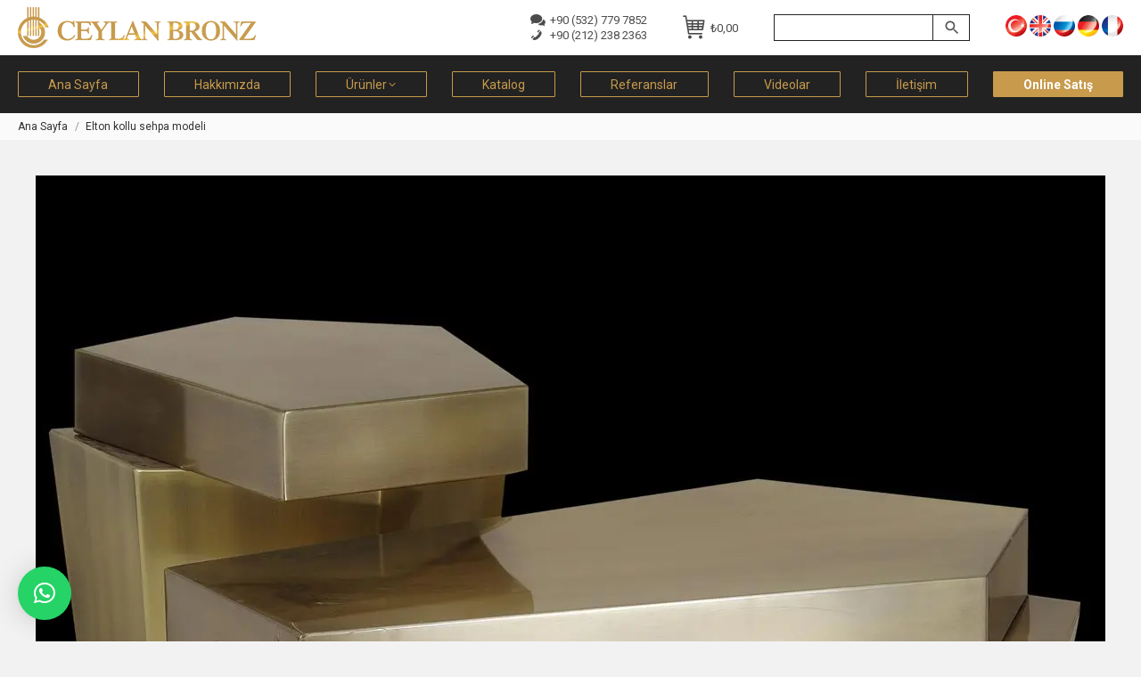

--- FILE ---
content_type: text/html; charset=UTF-8
request_url: https://ceylanbronz.com/?attachment_id=32923
body_size: 26858
content:
<!DOCTYPE html>
<!--[if !(IE 6) | !(IE 7) | !(IE 8)  ]><!--><html dir="ltr" lang="tr-TR" prefix="og: https://ogp.me/ns#" class="no-js">
<!--<![endif]--><head><meta charset="UTF-8" /><meta name="viewport" content="width=device-width, initial-scale=1, maximum-scale=1, user-scalable=0"><meta name="theme-color" content="#c79a4c"/><link rel="profile" href="https://gmpg.org/xfn/11" /><title>Elton kollu sehpa modeli | Ceylan Bronz</title><link rel="alternate" hreflang="tr" href="https://ceylanbronz.com/?attachment_id=12381" /><link rel="alternate" hreflang="en" href="https://ceylanbronz.com/en/?attachment_id=12383" /><link rel="alternate" hreflang="ru" href="https://ceylanbronz.com/ru/?attachment_id=14067" /><link rel="alternate" hreflang="de" href="https://ceylanbronz.com/de/?attachment_id=24882" /><link rel="alternate" hreflang="fr" href="https://ceylanbronz.com/fr/?attachment_id=32923" /><link rel="alternate" hreflang="x-default" href="https://ceylanbronz.com/?attachment_id=12381" /><meta name="description" content="Elton kollu sehpa modeli" /><meta name="robots" content="max-image-preview:large" /><meta name="author" content="sultanchannel"/><link rel="canonical" href="https://ceylanbronz.com/?attachment_id=32923" /><meta name="generator" content="All in One SEO (AIOSEO) 4.9.1" /> <script type="text/javascript"  src="[data-uri]" defer></script> <noscript><div><img src="https://mc.yandex.ru/watch/97173882" style="position:absolute; left:-9999px;" alt="" /></div></noscript> <script type="text/javascript" src="[data-uri]" defer></script> <noscript><div><img src="https://top-fwz1.mail.ru/counter?id=3510482;js=na" style="position:absolute;left:-9999px;" alt="Top.Mail.Ru" /></div></noscript><meta property="og:locale" content="tr_TR" /><meta property="og:site_name" content="Ceylan Bronz |" /><meta property="og:type" content="article" /><meta property="og:title" content="Elton kollu sehpa modeli | Ceylan Bronz" /><meta property="og:description" content="Elton kollu sehpa modeli" /><meta property="og:url" content="https://ceylanbronz.com/?attachment_id=32923" /><meta property="article:published_time" content="2020-08-03T17:56:42+00:00" /><meta property="article:modified_time" content="2023-07-01T15:28:55+00:00" /><meta name="twitter:card" content="summary" /><meta name="twitter:title" content="Elton kollu sehpa modeli | Ceylan Bronz" /><meta name="twitter:description" content="Elton kollu sehpa modeli" /> <script type="application/ld+json" class="aioseo-schema">{"@context":"https:\/\/schema.org","@graph":[{"@type":"BreadcrumbList","@id":"https:\/\/ceylanbronz.com\/?attachment_id=32923#breadcrumblist","itemListElement":[{"@type":"ListItem","@id":"https:\/\/ceylanbronz.com#listItem","position":1,"name":"Home","item":"https:\/\/ceylanbronz.com","nextItem":{"@type":"ListItem","@id":"https:\/\/ceylanbronz.com\/?attachment_id=32923#listItem","name":"Elton kollu sehpa modeli"}},{"@type":"ListItem","@id":"https:\/\/ceylanbronz.com\/?attachment_id=32923#listItem","position":2,"name":"Elton kollu sehpa modeli","previousItem":{"@type":"ListItem","@id":"https:\/\/ceylanbronz.com#listItem","name":"Home"}}]},{"@type":"ItemPage","@id":"https:\/\/ceylanbronz.com\/?attachment_id=32923#itempage","url":"https:\/\/ceylanbronz.com\/?attachment_id=32923","name":"Elton kollu sehpa modeli | Ceylan Bronz","description":"Elton kollu sehpa modeli","inLanguage":"tr-TR","isPartOf":{"@id":"https:\/\/ceylanbronz.com\/#website"},"breadcrumb":{"@id":"https:\/\/ceylanbronz.com\/?attachment_id=32923#breadcrumblist"},"author":{"@id":"https:\/\/ceylanbronz.com\/author\/sultanchannel\/#author"},"creator":{"@id":"https:\/\/ceylanbronz.com\/author\/sultanchannel\/#author"},"datePublished":"2020-08-03T20:56:42+03:00","dateModified":"2023-07-01T18:28:55+03:00"},{"@type":"Organization","@id":"https:\/\/ceylanbronz.com\/#organization","name":"Ceylan Bronz","url":"https:\/\/ceylanbronz.com\/"},{"@type":"Person","@id":"https:\/\/ceylanbronz.com\/author\/sultanchannel\/#author","url":"https:\/\/ceylanbronz.com\/author\/sultanchannel\/","name":"sultanchannel"},{"@type":"WebSite","@id":"https:\/\/ceylanbronz.com\/#website","url":"https:\/\/ceylanbronz.com\/","name":"Ceylan Bronz","inLanguage":"tr-TR","publisher":{"@id":"https:\/\/ceylanbronz.com\/#organization"}}]}</script> <link rel='dns-prefetch' href='//fonts.googleapis.com' /><link rel="alternate" type="application/rss+xml" title="Ceylan Bronz &raquo; beslemesi" href="https://ceylanbronz.com/feed/" /><link rel="alternate" type="application/rss+xml" title="Ceylan Bronz &raquo; yorum beslemesi" href="https://ceylanbronz.com/comments/feed/" /> <script type="text/javascript" src="[data-uri]" defer></script> <style type="text/css">img.wp-smiley,
img.emoji {
	display: inline !important;
	border: none !important;
	box-shadow: none !important;
	height: 1em !important;
	width: 1em !important;
	margin: 0 0.07em !important;
	vertical-align: -0.1em !important;
	background: none !important;
	padding: 0 !important;
}</style><link data-optimized="2" rel="stylesheet" href="https://ceylanbronz.com/wp-content/litespeed/css/5c30ada6916049e463513ce5a6a6e602.css?ver=5f2f4" /><style id='global-styles-inline-css' type='text/css'>body{--wp--preset--color--black: #000000;--wp--preset--color--cyan-bluish-gray: #abb8c3;--wp--preset--color--white: #FFF;--wp--preset--color--pale-pink: #f78da7;--wp--preset--color--vivid-red: #cf2e2e;--wp--preset--color--luminous-vivid-orange: #ff6900;--wp--preset--color--luminous-vivid-amber: #fcb900;--wp--preset--color--light-green-cyan: #7bdcb5;--wp--preset--color--vivid-green-cyan: #00d084;--wp--preset--color--pale-cyan-blue: #8ed1fc;--wp--preset--color--vivid-cyan-blue: #0693e3;--wp--preset--color--vivid-purple: #9b51e0;--wp--preset--color--accent: #c79a4c;--wp--preset--color--dark-gray: #111;--wp--preset--color--light-gray: #767676;--wp--preset--gradient--vivid-cyan-blue-to-vivid-purple: linear-gradient(135deg,rgba(6,147,227,1) 0%,rgb(155,81,224) 100%);--wp--preset--gradient--light-green-cyan-to-vivid-green-cyan: linear-gradient(135deg,rgb(122,220,180) 0%,rgb(0,208,130) 100%);--wp--preset--gradient--luminous-vivid-amber-to-luminous-vivid-orange: linear-gradient(135deg,rgba(252,185,0,1) 0%,rgba(255,105,0,1) 100%);--wp--preset--gradient--luminous-vivid-orange-to-vivid-red: linear-gradient(135deg,rgba(255,105,0,1) 0%,rgb(207,46,46) 100%);--wp--preset--gradient--very-light-gray-to-cyan-bluish-gray: linear-gradient(135deg,rgb(238,238,238) 0%,rgb(169,184,195) 100%);--wp--preset--gradient--cool-to-warm-spectrum: linear-gradient(135deg,rgb(74,234,220) 0%,rgb(151,120,209) 20%,rgb(207,42,186) 40%,rgb(238,44,130) 60%,rgb(251,105,98) 80%,rgb(254,248,76) 100%);--wp--preset--gradient--blush-light-purple: linear-gradient(135deg,rgb(255,206,236) 0%,rgb(152,150,240) 100%);--wp--preset--gradient--blush-bordeaux: linear-gradient(135deg,rgb(254,205,165) 0%,rgb(254,45,45) 50%,rgb(107,0,62) 100%);--wp--preset--gradient--luminous-dusk: linear-gradient(135deg,rgb(255,203,112) 0%,rgb(199,81,192) 50%,rgb(65,88,208) 100%);--wp--preset--gradient--pale-ocean: linear-gradient(135deg,rgb(255,245,203) 0%,rgb(182,227,212) 50%,rgb(51,167,181) 100%);--wp--preset--gradient--electric-grass: linear-gradient(135deg,rgb(202,248,128) 0%,rgb(113,206,126) 100%);--wp--preset--gradient--midnight: linear-gradient(135deg,rgb(2,3,129) 0%,rgb(40,116,252) 100%);--wp--preset--duotone--dark-grayscale: url('#wp-duotone-dark-grayscale');--wp--preset--duotone--grayscale: url('#wp-duotone-grayscale');--wp--preset--duotone--purple-yellow: url('#wp-duotone-purple-yellow');--wp--preset--duotone--blue-red: url('#wp-duotone-blue-red');--wp--preset--duotone--midnight: url('#wp-duotone-midnight');--wp--preset--duotone--magenta-yellow: url('#wp-duotone-magenta-yellow');--wp--preset--duotone--purple-green: url('#wp-duotone-purple-green');--wp--preset--duotone--blue-orange: url('#wp-duotone-blue-orange');--wp--preset--font-size--small: 13px;--wp--preset--font-size--medium: 20px;--wp--preset--font-size--large: 36px;--wp--preset--font-size--x-large: 42px;--wp--preset--spacing--20: 0.44rem;--wp--preset--spacing--30: 0.67rem;--wp--preset--spacing--40: 1rem;--wp--preset--spacing--50: 1.5rem;--wp--preset--spacing--60: 2.25rem;--wp--preset--spacing--70: 3.38rem;--wp--preset--spacing--80: 5.06rem;}:where(.is-layout-flex){gap: 0.5em;}body .is-layout-flow > .alignleft{float: left;margin-inline-start: 0;margin-inline-end: 2em;}body .is-layout-flow > .alignright{float: right;margin-inline-start: 2em;margin-inline-end: 0;}body .is-layout-flow > .aligncenter{margin-left: auto !important;margin-right: auto !important;}body .is-layout-constrained > .alignleft{float: left;margin-inline-start: 0;margin-inline-end: 2em;}body .is-layout-constrained > .alignright{float: right;margin-inline-start: 2em;margin-inline-end: 0;}body .is-layout-constrained > .aligncenter{margin-left: auto !important;margin-right: auto !important;}body .is-layout-constrained > :where(:not(.alignleft):not(.alignright):not(.alignfull)){max-width: var(--wp--style--global--content-size);margin-left: auto !important;margin-right: auto !important;}body .is-layout-constrained > .alignwide{max-width: var(--wp--style--global--wide-size);}body .is-layout-flex{display: flex;}body .is-layout-flex{flex-wrap: wrap;align-items: center;}body .is-layout-flex > *{margin: 0;}:where(.wp-block-columns.is-layout-flex){gap: 2em;}.has-black-color{color: var(--wp--preset--color--black) !important;}.has-cyan-bluish-gray-color{color: var(--wp--preset--color--cyan-bluish-gray) !important;}.has-white-color{color: var(--wp--preset--color--white) !important;}.has-pale-pink-color{color: var(--wp--preset--color--pale-pink) !important;}.has-vivid-red-color{color: var(--wp--preset--color--vivid-red) !important;}.has-luminous-vivid-orange-color{color: var(--wp--preset--color--luminous-vivid-orange) !important;}.has-luminous-vivid-amber-color{color: var(--wp--preset--color--luminous-vivid-amber) !important;}.has-light-green-cyan-color{color: var(--wp--preset--color--light-green-cyan) !important;}.has-vivid-green-cyan-color{color: var(--wp--preset--color--vivid-green-cyan) !important;}.has-pale-cyan-blue-color{color: var(--wp--preset--color--pale-cyan-blue) !important;}.has-vivid-cyan-blue-color{color: var(--wp--preset--color--vivid-cyan-blue) !important;}.has-vivid-purple-color{color: var(--wp--preset--color--vivid-purple) !important;}.has-black-background-color{background-color: var(--wp--preset--color--black) !important;}.has-cyan-bluish-gray-background-color{background-color: var(--wp--preset--color--cyan-bluish-gray) !important;}.has-white-background-color{background-color: var(--wp--preset--color--white) !important;}.has-pale-pink-background-color{background-color: var(--wp--preset--color--pale-pink) !important;}.has-vivid-red-background-color{background-color: var(--wp--preset--color--vivid-red) !important;}.has-luminous-vivid-orange-background-color{background-color: var(--wp--preset--color--luminous-vivid-orange) !important;}.has-luminous-vivid-amber-background-color{background-color: var(--wp--preset--color--luminous-vivid-amber) !important;}.has-light-green-cyan-background-color{background-color: var(--wp--preset--color--light-green-cyan) !important;}.has-vivid-green-cyan-background-color{background-color: var(--wp--preset--color--vivid-green-cyan) !important;}.has-pale-cyan-blue-background-color{background-color: var(--wp--preset--color--pale-cyan-blue) !important;}.has-vivid-cyan-blue-background-color{background-color: var(--wp--preset--color--vivid-cyan-blue) !important;}.has-vivid-purple-background-color{background-color: var(--wp--preset--color--vivid-purple) !important;}.has-black-border-color{border-color: var(--wp--preset--color--black) !important;}.has-cyan-bluish-gray-border-color{border-color: var(--wp--preset--color--cyan-bluish-gray) !important;}.has-white-border-color{border-color: var(--wp--preset--color--white) !important;}.has-pale-pink-border-color{border-color: var(--wp--preset--color--pale-pink) !important;}.has-vivid-red-border-color{border-color: var(--wp--preset--color--vivid-red) !important;}.has-luminous-vivid-orange-border-color{border-color: var(--wp--preset--color--luminous-vivid-orange) !important;}.has-luminous-vivid-amber-border-color{border-color: var(--wp--preset--color--luminous-vivid-amber) !important;}.has-light-green-cyan-border-color{border-color: var(--wp--preset--color--light-green-cyan) !important;}.has-vivid-green-cyan-border-color{border-color: var(--wp--preset--color--vivid-green-cyan) !important;}.has-pale-cyan-blue-border-color{border-color: var(--wp--preset--color--pale-cyan-blue) !important;}.has-vivid-cyan-blue-border-color{border-color: var(--wp--preset--color--vivid-cyan-blue) !important;}.has-vivid-purple-border-color{border-color: var(--wp--preset--color--vivid-purple) !important;}.has-vivid-cyan-blue-to-vivid-purple-gradient-background{background: var(--wp--preset--gradient--vivid-cyan-blue-to-vivid-purple) !important;}.has-light-green-cyan-to-vivid-green-cyan-gradient-background{background: var(--wp--preset--gradient--light-green-cyan-to-vivid-green-cyan) !important;}.has-luminous-vivid-amber-to-luminous-vivid-orange-gradient-background{background: var(--wp--preset--gradient--luminous-vivid-amber-to-luminous-vivid-orange) !important;}.has-luminous-vivid-orange-to-vivid-red-gradient-background{background: var(--wp--preset--gradient--luminous-vivid-orange-to-vivid-red) !important;}.has-very-light-gray-to-cyan-bluish-gray-gradient-background{background: var(--wp--preset--gradient--very-light-gray-to-cyan-bluish-gray) !important;}.has-cool-to-warm-spectrum-gradient-background{background: var(--wp--preset--gradient--cool-to-warm-spectrum) !important;}.has-blush-light-purple-gradient-background{background: var(--wp--preset--gradient--blush-light-purple) !important;}.has-blush-bordeaux-gradient-background{background: var(--wp--preset--gradient--blush-bordeaux) !important;}.has-luminous-dusk-gradient-background{background: var(--wp--preset--gradient--luminous-dusk) !important;}.has-pale-ocean-gradient-background{background: var(--wp--preset--gradient--pale-ocean) !important;}.has-electric-grass-gradient-background{background: var(--wp--preset--gradient--electric-grass) !important;}.has-midnight-gradient-background{background: var(--wp--preset--gradient--midnight) !important;}.has-small-font-size{font-size: var(--wp--preset--font-size--small) !important;}.has-medium-font-size{font-size: var(--wp--preset--font-size--medium) !important;}.has-large-font-size{font-size: var(--wp--preset--font-size--large) !important;}.has-x-large-font-size{font-size: var(--wp--preset--font-size--x-large) !important;}
.wp-block-navigation a:where(:not(.wp-element-button)){color: inherit;}
:where(.wp-block-columns.is-layout-flex){gap: 2em;}
.wp-block-pullquote{font-size: 1.5em;line-height: 1.6;}</style><style id='contact-form-7-inline-css' type='text/css'>.wpcf7 .wpcf7-recaptcha iframe {margin-bottom: 0;}.wpcf7 .wpcf7-recaptcha[data-align="center"] > div {margin: 0 auto;}.wpcf7 .wpcf7-recaptcha[data-align="right"] > div {margin: 0 0 0 auto;}</style><style id='woocommerce-inline-inline-css' type='text/css'>.woocommerce form .form-row .required { visibility: visible; }</style><link rel='stylesheet' id='dt-web-fonts-css' href='https://fonts.googleapis.com/css?family=Roboto:300,400,500,600,700%7CMontserrat:400,600,700&#038;display=swap' type='text/css' media='all' /> <script type='text/javascript' data-cfasync="false" src='https://ceylanbronz.com/wp-includes/js/jquery/jquery.min.js' id='jquery-core-js'></script> <script type='text/javascript' id='wpml-cookie-js-extra' src="[data-uri]" defer></script> <script type='text/javascript' id='wc-add-to-cart-js-extra' src="[data-uri]" defer></script> <script type='text/javascript' id='dt-above-fold-js-extra' src="[data-uri]" defer></script> <link rel="https://api.w.org/" href="https://ceylanbronz.com/wp-json/" /><link rel="alternate" type="application/json" href="https://ceylanbronz.com/wp-json/wp/v2/media/32923" /><link rel="EditURI" type="application/rsd+xml" title="RSD" href="https://ceylanbronz.com/xmlrpc.php?rsd" /><link rel="wlwmanifest" type="application/wlwmanifest+xml" href="https://ceylanbronz.com/wp-includes/wlwmanifest.xml" /><meta name="generator" content="WordPress 6.1.1" /><meta name="generator" content="WooCommerce 7.3.0" /><link rel='shortlink' href='https://ceylanbronz.com/?p=32923' /><link rel="alternate" type="application/json+oembed" href="https://ceylanbronz.com/wp-json/oembed/1.0/embed?url=https%3A%2F%2Fceylanbronz.com%2F%3Fattachment_id%3D32923" /><link rel="alternate" type="text/xml+oembed" href="https://ceylanbronz.com/wp-json/oembed/1.0/embed?url=https%3A%2F%2Fceylanbronz.com%2F%3Fattachment_id%3D32923&#038;format=xml" /><meta name="generator" content="WPML ver:4.5.14 stt:1,4,3,45,53;" /><meta property="og:site_name" content="Ceylan Bronz" /><meta property="og:title" content="Elton kollu sehpa modeli" /><meta property="og:description" content="Elton kollu sehpa modeli" /><meta property="og:image" content="https://ceylanbronz.com/wp-content/uploads/CB-6290-CTM-SET-ES-elton-sehpa-seti-paslanmaz-metal-sehpalar-1.webp" /><meta property="og:url" content="https://ceylanbronz.com/?attachment_id=32923" /><meta property="og:type" content="article" />
<noscript><style>.woocommerce-product-gallery{ opacity: 1 !important; }</style></noscript> <script data-cfasync="false">var dFlipLocation = "https://ceylanbronz.com/wp-content/plugins/dflip/assets/"; var dFlipWPGlobal = {"text":{"toggleSound":"Turn on\/off Sound","toggleThumbnails":"Toggle Thumbnails","toggleOutline":"Toggle Outline\/Bookmark","previousPage":"Previous Page","nextPage":"Next Page","toggleFullscreen":"Toggle Fullscreen","zoomIn":"Zoom In","zoomOut":"Zoom Out","toggleHelp":"Toggle Help","singlePageMode":"Single Page Mode","doublePageMode":"Double Page Mode","downloadPDFFile":"Download PDF File","gotoFirstPage":"Goto First Page","gotoLastPage":"Goto Last Page","share":"Share"},"mainControls":"altPrev,pageNumber,altNext,outline,thumbnail,zoomIn,zoomOut,fullScreen,share,more","hideControls":"","scrollWheel":"true","backgroundColor":"#777","backgroundImage":"","height":"100%","duration":800,"soundEnable":"true","enableDownload":"true","webgl":"true","hard":"cover","maxTextureSize":"1600","zoomRatio":1.5,"singlePageMode":"0"};</script><meta name="generator" content="Powered by WPBakery Page Builder - drag and drop page builder for WordPress."/><meta name="generator" content="Powered by Slider Revolution 6.6.5 - responsive, Mobile-Friendly Slider Plugin for WordPress with comfortable drag and drop interface." /><link rel="icon" href="https://ceylanbronz.com/wp-content/uploads/favicon.ico" type="image/x-icon" sizes="16x16"/><link rel="icon" href="https://ceylanbronz.com/wp-content/uploads/favicon.ico" type="image/x-icon" sizes="32x32"/><link rel="apple-touch-icon" href="https://ceylanbronz.com/wp-content/uploads/favicon.ico"><link rel="apple-touch-icon" sizes="76x76" href="https://ceylanbronz.com/wp-content/uploads/favicon.ico"><link rel="apple-touch-icon" sizes="120x120" href="https://ceylanbronz.com/wp-content/uploads/favicon.ico"><link rel="apple-touch-icon" sizes="152x152" href="https://ceylanbronz.com/wp-content/uploads/favicon.ico"><script src="[data-uri]" defer></script> <noscript><style>.wpb_animate_when_almost_visible { opacity: 1; }</style></noscript> <script src="https://www.googletagmanager.com/gtag/js?id=G-MKXCC65HC3" defer data-deferred="1"></script> <script src="[data-uri]" defer></script> <style id='the7-custom-inline-css' type='text/css'>p {text-align: justify;}

.top-header .active-outline-decoration > li > a {
    border: 1px solid #c79a4c;
}

.masthead .mini-widgets>* {
    margin-left: 30px;
}

.page-title h1 {
    letter-spacing: 0.3rem;
}

.mobile-main-nav .next-level-button, .mobile-main-nav .sub-nav .next-level-button {
    color: rgba(244, 244, 244, 1);
    font-size: 20px;
} 

.dt-mobile-header .sub-nav .next-level-button:before {
    font-size: 13px;
}

/**** MENU ***/
.onlinesatis a {
    background-color: #c79a4c;
}
.onlinesatis a span {
    color: #fff !important;
    font-weight: bold !important;
}

.mobile-main-nav > li.has-children > a:after, .mobile-main-nav .next-level-button svg, .mobile-main-nav > li.menu-item-language > a:after {
    color: rgb(244 244 244);
    fill: rgb(244 244 244);
}


/*** SIDEBAR ****/
#sidebar a:hover {
		text-decoration: underline;
}

.sidebar .widget {
    padding-top: 26px;
    padding-bottom: 26px;
}

#sidebar .widget-title {
		text-transform: uppercase;
}


/*** MOB MENU SEARCH BUTTON ****/
@media only screen and (max-width: 900px) {
.mini-search .searchform input[type=text], .mini-search .search-icon i {
    color: #f2f2f2 !important;
}
.mini-search input.field {
	border-color: #f2f2f2;
}
}




/**** MIDDLE TITLE MIDDLE LINE  ****/

.middle-title {
	  position: relative;
    z-index: 1; 
    text-align: center;
    text-transform: uppercase;
    font: 15px / 20px "Roboto", Helvetica, Arial, Verdana, sans-serif;
}

.middle-span {
    background-color: #f2f2f2;
    padding: 4px 15px;
}

.middle-span:before {
    border-top: 1px solid #232323;
    content: "";
    margin: 0;
    position: absolute;
    top: 50%;
    left: 0;
    right: 0;
    bottom: 0;
    width: 100%;
    z-index: -1;
}



/**** FULL WIDTH BG ****/
html {
  overflow-x: hidden;
}

.product-descr {
	padding: 30px 0;
}

.product-descr .middle-title {
	 margin-bottom: 20px;
	 border-bottom: 1px solid black;
}

/**.product-descr:before {
  content: '';
  position: absolute;
  top: 0;
  left: 50%;
  transform: translateX( -50%);
  height: 100%;
  width: 100vw;
  background: #fff;
}*/



/*** Number of products for mobile design on product page ***/
@media only screen and (min-width: 768px) and (max-width: 991px) {
  .product-descr .wf-cell:nth-child(4), .product-descr .wf-cell:nth-child(5) {
    display: none;
  }
}
@media only screen and (max-width: 767px) {
  .product-descr .wf-cell:nth-child(5) {
    display: none;
  }
}




/***ATTRIBUTES TABLE *****/
table.shop_attributes th, table.shop_attributes td {
    padding: 3px 10px;
    background-color: #fafafa;
	  font-weight: normal; 
	  border: none !important;
	  width: 50%;
}


table.shop_attributes {
    background-color: transparent; 
	  border-collapse: separate;
    border-spacing: 2px;
	  border: none !important;
	  margin-bottom: 30px; 
}	




/********* FOOTER *********/ 
#bottom-bar {
    font-size: 13px;
}

#footer .widget-title {
    text-transform: uppercase;
    letter-spacing: .1rem;
}

#footer .custom-nav > li > ul a span {
    color: #636363;
}

#footer .custom-nav>li>a {
    padding: 3px 0; 
}

#footer .text-secondary {
    display: none !important;
}

#footer .custom-menu li {
    margin: 0 0;
    padding: 3px 0;
}

#footer ul.custom-menu { 
	  column-count: 2;
}

#footer ul.custom-menu li {
	  margin: 0 0;
	  padding: 3px 0;
}

#footer .neden li {
	padding: 3px 0;
}



/*** SKU UNDET TITLE ****/
.sku_under_title {
	font: normal 15px / 24px "Roboto", Helvetica, Arial, Verdana, sans-serif;
  color: #7b7b7b;
	margin-bottom: 20px;
}

/********** WOOCOMMERCE *********/
.wc-grid.resize-by-browser-width .dt-css-grid {
    grid-row-gap: 60px !important;
}


.product form.cart .button, form.cart div.quantity {
    max-height: 30px;
}


.archive .woocommerce-products-header {
    margin-bottom: 10px;
}

.product .onsale {
     display: none;
}
.woocommerce div.product div.summary h1 {
    margin-bottom: 0;
}

.woocommerce div.product div.summary .woocommerce-product-details__short-description {
    margin-bottom: 0;
}
.woocommerce-tabs ul {
    display: none;
}

.instagram-link {
    color: #f2f2f2;
    text-transform: uppercase;
    font-size: 15px;
	  text-decoration: none;
}
.instagram-link2 {
    color: #f2f2f2;
    text-transform: uppercase;
    font-size: 12px;
}


.product .woo-buttons-on-img {
    margin: 0 0 10px;
}

.woocom-list-content .woo-buttons {
    padding-top: 0;
    background-color: #222;
	  margin-top: 6px;
}

.woocommerce div.product div.summary > .price:after {
    display: none;
}
.woocommerce div.product div.summary > .price {
    margin-bottom: 20px;
}
.product table.variations td.value {
    margin-bottom: 0; 
}
.product div.images {
    margin-right: 30px;
}

.woocommerce .product .price {
    margin-bottom: 5px;
}

.term-description {
    margin-top: 60px;
}

/******** RELATED **********/
.product .related.products > h2:after {
    display: none;
}
.product:not(.elementor) .upsells.products, .product:not(.elementor) .related.products {
    margin-top: 0;
	  margin-bottom: 50px; 
    border: none !important;
}
.product .related.products > h2 {
    border-bottom: 1px solid black;
    padding-bottom: 0;
    text-align: center;
    text-transform: uppercase;
    font: 15px / 20px "Roboto", Helvetica, Arial, Verdana, sans-serif;
}
.related-product > li .product-title {
    font-weight: normal;
    font: normal 13px / 16px "Roboto", Helvetica, Arial, Verdana, sans-serif;
}



/******** META **********/
.product_meta .posted_in {
    display: block;
}

.entry-summary .product_meta .sku_wrapper {
    display: none;
}

.entry-summary .product_meta .posted_in:after {
	  display: none;
}

.entry-summary .product .product_meta .tagged_as a {
    border: none;
}
.entry-summary .product_meta .tagged_as a {
    font: inherit;
    text-decoration: underline;
	  letter-spacing: inherit; 
		margin: 0 0;
	  border: none;
}
.entry-summary .product_meta > .tagged_as {
    margin-top: 0;
}
.single-share-box .share-buttons a {
    width: 33px;
    min-width: 33px;
}


.woocommerce-Tabs-panel h2, .woocommerce-Tabs-panel h1 {
		margin-bottom: 0 !important;
}


/******* CONTACT FORM ********/
textarea.wpcf7-textarea {
	  height: 50px !important;
}


/***** SEARCH FORM ****/
.aws-container .aws-search-form {
    height: 30px;
}

.aws-container .aws-search-field, .aws-container .aws-search-form .aws-form-btn {
    border: 1px solid #222222;
   	background: #ffffff;
}

.aws-container .aws-search-form .aws-search-btn_icon {
    height: 20px; 
}	

	
/*** WHATSAPP ***/
#qlwapp.qlwapp-bubble .qlwapp-toggle {
    width: 50px;
    height: 50px;
}



/****** MULTI CURRENCY ****/
.wcml-dropdown-click {
    margin-bottom: 30px;
}</style></head><body id="the7-body" class="attachment attachment-template-default single single-attachment postid-32923 attachmentid-32923 attachment-jpeg wp-embed-responsive theme-ceylan-bronz-aydinlatma the7-core-ver-2.7.2 woocommerce-no-js no-comments dt-responsive-on right-mobile-menu-close-icon ouside-menu-close-icon mobile-hamburger-close-bg-enable mobile-hamburger-close-bg-hover-enable  fade-medium-mobile-menu-close-icon fade-medium-menu-close-icon fixed-page-bg srcset-enabled btn-flat custom-btn-color custom-btn-hover-color top-header first-switch-logo-center first-switch-menu-left second-switch-logo-center second-switch-menu-left layzr-loading-on no-avatars popup-message-style the7-ver-11.4.0 wpb-js-composer js-comp-ver-6.10.0 vc_responsive">
<svg xmlns="http://www.w3.org/2000/svg" viewBox="0 0 0 0" width="0" height="0" focusable="false" role="none" style="visibility: hidden; position: absolute; left: -9999px; overflow: hidden;" ><defs><filter id="wp-duotone-dark-grayscale"><feColorMatrix color-interpolation-filters="sRGB" type="matrix" values=" .299 .587 .114 0 0 .299 .587 .114 0 0 .299 .587 .114 0 0 .299 .587 .114 0 0 " /><feComponentTransfer color-interpolation-filters="sRGB" ><feFuncR type="table" tableValues="0 0.49803921568627" /><feFuncG type="table" tableValues="0 0.49803921568627" /><feFuncB type="table" tableValues="0 0.49803921568627" /><feFuncA type="table" tableValues="1 1" /></feComponentTransfer><feComposite in2="SourceGraphic" operator="in" /></filter></defs></svg><svg xmlns="http://www.w3.org/2000/svg" viewBox="0 0 0 0" width="0" height="0" focusable="false" role="none" style="visibility: hidden; position: absolute; left: -9999px; overflow: hidden;" ><defs><filter id="wp-duotone-grayscale"><feColorMatrix color-interpolation-filters="sRGB" type="matrix" values=" .299 .587 .114 0 0 .299 .587 .114 0 0 .299 .587 .114 0 0 .299 .587 .114 0 0 " /><feComponentTransfer color-interpolation-filters="sRGB" ><feFuncR type="table" tableValues="0 1" /><feFuncG type="table" tableValues="0 1" /><feFuncB type="table" tableValues="0 1" /><feFuncA type="table" tableValues="1 1" /></feComponentTransfer><feComposite in2="SourceGraphic" operator="in" /></filter></defs></svg><svg xmlns="http://www.w3.org/2000/svg" viewBox="0 0 0 0" width="0" height="0" focusable="false" role="none" style="visibility: hidden; position: absolute; left: -9999px; overflow: hidden;" ><defs><filter id="wp-duotone-purple-yellow"><feColorMatrix color-interpolation-filters="sRGB" type="matrix" values=" .299 .587 .114 0 0 .299 .587 .114 0 0 .299 .587 .114 0 0 .299 .587 .114 0 0 " /><feComponentTransfer color-interpolation-filters="sRGB" ><feFuncR type="table" tableValues="0.54901960784314 0.98823529411765" /><feFuncG type="table" tableValues="0 1" /><feFuncB type="table" tableValues="0.71764705882353 0.25490196078431" /><feFuncA type="table" tableValues="1 1" /></feComponentTransfer><feComposite in2="SourceGraphic" operator="in" /></filter></defs></svg><svg xmlns="http://www.w3.org/2000/svg" viewBox="0 0 0 0" width="0" height="0" focusable="false" role="none" style="visibility: hidden; position: absolute; left: -9999px; overflow: hidden;" ><defs><filter id="wp-duotone-blue-red"><feColorMatrix color-interpolation-filters="sRGB" type="matrix" values=" .299 .587 .114 0 0 .299 .587 .114 0 0 .299 .587 .114 0 0 .299 .587 .114 0 0 " /><feComponentTransfer color-interpolation-filters="sRGB" ><feFuncR type="table" tableValues="0 1" /><feFuncG type="table" tableValues="0 0.27843137254902" /><feFuncB type="table" tableValues="0.5921568627451 0.27843137254902" /><feFuncA type="table" tableValues="1 1" /></feComponentTransfer><feComposite in2="SourceGraphic" operator="in" /></filter></defs></svg><svg xmlns="http://www.w3.org/2000/svg" viewBox="0 0 0 0" width="0" height="0" focusable="false" role="none" style="visibility: hidden; position: absolute; left: -9999px; overflow: hidden;" ><defs><filter id="wp-duotone-midnight"><feColorMatrix color-interpolation-filters="sRGB" type="matrix" values=" .299 .587 .114 0 0 .299 .587 .114 0 0 .299 .587 .114 0 0 .299 .587 .114 0 0 " /><feComponentTransfer color-interpolation-filters="sRGB" ><feFuncR type="table" tableValues="0 0" /><feFuncG type="table" tableValues="0 0.64705882352941" /><feFuncB type="table" tableValues="0 1" /><feFuncA type="table" tableValues="1 1" /></feComponentTransfer><feComposite in2="SourceGraphic" operator="in" /></filter></defs></svg><svg xmlns="http://www.w3.org/2000/svg" viewBox="0 0 0 0" width="0" height="0" focusable="false" role="none" style="visibility: hidden; position: absolute; left: -9999px; overflow: hidden;" ><defs><filter id="wp-duotone-magenta-yellow"><feColorMatrix color-interpolation-filters="sRGB" type="matrix" values=" .299 .587 .114 0 0 .299 .587 .114 0 0 .299 .587 .114 0 0 .299 .587 .114 0 0 " /><feComponentTransfer color-interpolation-filters="sRGB" ><feFuncR type="table" tableValues="0.78039215686275 1" /><feFuncG type="table" tableValues="0 0.94901960784314" /><feFuncB type="table" tableValues="0.35294117647059 0.47058823529412" /><feFuncA type="table" tableValues="1 1" /></feComponentTransfer><feComposite in2="SourceGraphic" operator="in" /></filter></defs></svg><svg xmlns="http://www.w3.org/2000/svg" viewBox="0 0 0 0" width="0" height="0" focusable="false" role="none" style="visibility: hidden; position: absolute; left: -9999px; overflow: hidden;" ><defs><filter id="wp-duotone-purple-green"><feColorMatrix color-interpolation-filters="sRGB" type="matrix" values=" .299 .587 .114 0 0 .299 .587 .114 0 0 .299 .587 .114 0 0 .299 .587 .114 0 0 " /><feComponentTransfer color-interpolation-filters="sRGB" ><feFuncR type="table" tableValues="0.65098039215686 0.40392156862745" /><feFuncG type="table" tableValues="0 1" /><feFuncB type="table" tableValues="0.44705882352941 0.4" /><feFuncA type="table" tableValues="1 1" /></feComponentTransfer><feComposite in2="SourceGraphic" operator="in" /></filter></defs></svg><svg xmlns="http://www.w3.org/2000/svg" viewBox="0 0 0 0" width="0" height="0" focusable="false" role="none" style="visibility: hidden; position: absolute; left: -9999px; overflow: hidden;" ><defs><filter id="wp-duotone-blue-orange"><feColorMatrix color-interpolation-filters="sRGB" type="matrix" values=" .299 .587 .114 0 0 .299 .587 .114 0 0 .299 .587 .114 0 0 .299 .587 .114 0 0 " /><feComponentTransfer color-interpolation-filters="sRGB" ><feFuncR type="table" tableValues="0.098039215686275 1" /><feFuncG type="table" tableValues="0 0.66274509803922" /><feFuncB type="table" tableValues="0.84705882352941 0.41960784313725" /><feFuncA type="table" tableValues="1 1" /></feComponentTransfer><feComposite in2="SourceGraphic" operator="in" /></filter></defs></svg><div id="page" >
<a class="skip-link screen-reader-text" href="#content">Skip to content</a><div class="masthead classic-header justify bg-behind-menu widgets full-height small-mobile-menu-icon dt-parent-menu-clickable show-sub-menu-on-hover"  role="banner"><div class="top-bar top-bar-empty top-bar-line-hide"><div class="top-bar-bg" ></div><div class="mini-widgets left-widgets"></div><div class="mini-widgets right-widgets"></div></div><header class="header-bar"><div class="branding"><div id="site-title" class="assistive-text">Ceylan Bronz</div><div id="site-description" class="assistive-text"></div>
<a class="" href="https://ceylanbronz.com/"><img class=" preload-me" src="https://ceylanbronz.com/wp-content/uploads/ceylan-bronz-aydinlatma-istanbul-logo46.png" srcset="https://ceylanbronz.com/wp-content/uploads/ceylan-bronz-aydinlatma-istanbul-logo46.png 267w, https://ceylanbronz.com/wp-content/uploads/ceylan-bronz-logo96.png 535w" width="267" height="46"   sizes="267px" alt="Ceylan Bronz" /></a><div class="mini-widgets"></div><div class="mini-widgets"><div class="text-area show-on-desktop near-logo-first-switch in-menu-second-switch"><p><a style="color: inherit; text-decoration: none;" href="https://api.whatsapp.com/send?phone=905327797852"><i class="fa icon-chat-2"></i>&nbsp; +90 (532) 779 7852</a><br />
<i class="fa icon-phone-1"></i>&nbsp; +90 (212) 238 2363</p></div><div class="show-on-desktop in-top-bar-right in-top-bar"><div class="wc-shopping-cart shopping-cart rectangular-counter-style show-sub-cart" data-cart-hash="2215a50d28a77380dc7e81c6f3af50af"><a class="wc-ico-cart rectangular-counter-style show-sub-cart" href="https://ceylanbronz.com/cart/"><i class="icomoon-the7-font-the7-cart-10"></i><span class="woocommerce-Price-amount amount"><bdi><span class="woocommerce-Price-currencySymbol">&#8378;</span>0,00</bdi></span></a><div class="shopping-cart-wrap"><div class="shopping-cart-inner"><p class="buttons top-position">
<a href="https://ceylanbronz.com/cart/" class="button view-cart">Sepetim</a><a href="https://ceylanbronz.com/checkout/" class="button checkout">Ödeme</a></p><ul class="cart_list product_list_widget empty"><li>Sepette ürün yok.</li></ul><div class="shopping-cart-bottom" style="display: none"><p class="total">
<strong>Ara Toplam:</strong> <span class="woocommerce-Price-amount amount"><bdi><span class="woocommerce-Price-currencySymbol">&#8378;</span>0,00</bdi></span></p><p class="buttons">
<a href="https://ceylanbronz.com/cart/" class="button view-cart">Sepetim</a><a href="https://ceylanbronz.com/checkout/" class="button checkout">Ödeme</a></p></div></div></div></div></div><div class="text-area show-on-desktop in-top-bar-right in-menu-second-switch"><div class="aws-container" data-url="/?wc-ajax=aws_action" data-siteurl="https://ceylanbronz.com" data-lang="tr" data-show-loader="true" data-show-more="true" data-show-page="true" data-ajax-search="false" data-show-clear="true" data-mobile-screen="false" data-use-analytics="false" data-min-chars="3" data-buttons-order="2" data-timeout="300" data-is-mobile="false" data-page-id="32923" data-tax="" ><form class="aws-search-form" action="https://ceylanbronz.com/" method="get" role="search" ><div class="aws-wrapper"><label class="aws-search-label" for="694ab71d51f87"></label><input type="search" name="s" id="694ab71d51f87" value="" class="aws-search-field" placeholder="" autocomplete="off" /><input type="hidden" name="post_type" value="product"><input type="hidden" name="type_aws" value="true"><input type="hidden" name="lang" value="tr"></p><div class="aws-search-clear"><span>×</span></div><div class="aws-loader"></div></div><div class="aws-search-btn aws-form-btn"><span class="aws-search-btn_icon"><svg focusable="false" xmlns="http://www.w3.org/2000/svg" viewBox="0 0 24 24" width="24px"><path d="M15.5 14h-.79l-.28-.27C15.41 12.59 16 11.11 16 9.5 16 5.91 13.09 3 9.5 3S3 5.91 3 9.5 5.91 16 9.5 16c1.61 0 3.09-.59 4.23-1.57l.27.28v.79l5 4.99L20.49 19l-4.99-5zm-6 0C7.01 14 5 11.99 5 9.5S7.01 5 9.5 5 14 7.01 14 9.5 11.99 14 9.5 14z"></path></svg></span></div></form></div></div><div class="text-area show-on-desktop in-top-bar-left in-top-bar"><p><a href="https://ceylanbronz.com/"><img src="https://ceylanbronz.com/wp-content/uploads/tr.png" width="24px" title="Türkçe"></a> <a href="https://ceylanbronz.com/en/"><img src="https://ceylanbronz.com/wp-content/uploads/en.png" width="24px" title="English"></a> <a href="https://ceylanbronz.com/ru/"><img src="https://ceylanbronz.com/wp-content/uploads/ru.png" width="24px" title="Russian"></a> <a href="https://ceylanbronz.com/de/"><img src="https://ceylanbronz.com/wp-content/uploads/de.png" width="24px" title="German"></a> <a href="https://ceylanbronz.com/fr/"><img src="https://ceylanbronz.com/wp-content/uploads/fr.png" width="24px" title="French"></a></p></div></div></div><nav class="navigation"><ul id="primary-menu" class="main-nav bg-outline-decoration hover-outline-decoration active-outline-decoration level-arrows-on outside-item-remove-margin"><li class="menu-item menu-item-type-post_type menu-item-object-page menu-item-home menu-item-28 first depth-0"><a href='https://ceylanbronz.com/' data-level='1'><span class="menu-item-text"><span class="menu-text">Ana Sayfa</span></span></a></li><li class="menu-item menu-item-type-post_type menu-item-object-page menu-item-29 depth-0"><a href='https://ceylanbronz.com/hakkimizda/' data-level='1'><span class="menu-item-text"><span class="menu-text">Hakkımızda</span></span></a></li><li class="menu-item menu-item-type-post_type menu-item-object-page menu-item-has-children menu-item-25733 has-children depth-0"><a href='https://ceylanbronz.com/urunler/' data-level='1'><span class="menu-item-text"><span class="menu-text">Ürünler</span></span></a><ul class="sub-nav level-arrows-on"><li class="menu-item menu-item-type-taxonomy menu-item-object-product_cat menu-item-has-children menu-item-2912 first has-children depth-1"><a href='https://ceylanbronz.com/product-category/avizeler/' data-level='2'><span class="menu-item-text"><span class="menu-text">Avizeler</span></span></a><ul class="sub-nav level-arrows-on"><li class="menu-item menu-item-type-taxonomy menu-item-object-product_cat menu-item-38566 first depth-2"><a href='https://ceylanbronz.com/product-category/avizeler/klasik-avizeler/' data-level='3'><span class="menu-item-text"><span class="menu-text">Klasik Avizeler</span></span></a></li><li class="menu-item menu-item-type-taxonomy menu-item-object-product_cat menu-item-38564 depth-2"><a href='https://ceylanbronz.com/product-category/avizeler/avangarde-avizeler/' data-level='3'><span class="menu-item-text"><span class="menu-text">Avangarde Avizeler</span></span></a></li><li class="menu-item menu-item-type-taxonomy menu-item-object-product_cat menu-item-9647 depth-2"><a href='https://ceylanbronz.com/product-category/avizeler/swarovski-tasli-avizeler/' data-level='3'><span class="menu-item-text"><span class="menu-text">Swarovski Taşlı Avizeler</span></span></a></li><li class="menu-item menu-item-type-taxonomy menu-item-object-product_cat menu-item-38551 depth-2"><a href='https://ceylanbronz.com/product-category/avizeler/maria-teresa-avizeler/' data-level='3'><span class="menu-item-text"><span class="menu-text">Maria Teresa Avizeler</span></span></a></li><li class="menu-item menu-item-type-taxonomy menu-item-object-product_cat menu-item-38550 depth-2"><a href='https://ceylanbronz.com/product-category/avizeler/cam-kol-avizeler/' data-level='3'><span class="menu-item-text"><span class="menu-text">Cam Kol Avizeler</span></span></a></li><li class="menu-item menu-item-type-taxonomy menu-item-object-product_cat menu-item-2919 depth-2"><a href='https://ceylanbronz.com/product-category/avizeler/yemek-masasi-avizeleri/' data-level='3'><span class="menu-item-text"><span class="menu-text">Yemek Masası Avizeleri</span></span></a></li><li class="menu-item menu-item-type-taxonomy menu-item-object-product_cat menu-item-9628 depth-2"><a href='https://ceylanbronz.com/product-category/avizeler/pirinc-dokum-avizeler/' data-level='3'><span class="menu-item-text"><span class="menu-text">Pirinç Döküm Avizeler</span></span></a></li><li class="menu-item menu-item-type-taxonomy menu-item-object-product_cat menu-item-5274 depth-2"><a href='https://ceylanbronz.com/product-category/avizeler/kristal-avizeler/' data-level='3'><span class="menu-item-text"><span class="menu-text">Kristal Avizeler</span></span></a></li><li class="menu-item menu-item-type-taxonomy menu-item-object-product_cat menu-item-5261 depth-2"><a href='https://ceylanbronz.com/product-category/avizeler/tasli-avizeler/' data-level='3'><span class="menu-item-text"><span class="menu-text">Taşlı Avizeler</span></span></a></li><li class="menu-item menu-item-type-taxonomy menu-item-object-product_cat menu-item-38556 depth-2"><a href='https://ceylanbronz.com/product-category/avizeler/fanuslu-avizeler/' data-level='3'><span class="menu-item-text"><span class="menu-text">Fanuslu Avizeler</span></span></a></li><li class="menu-item menu-item-type-taxonomy menu-item-object-product_cat menu-item-5841 depth-2"><a href='https://ceylanbronz.com/product-category/avizeler/sarkit-avizeler/' data-level='3'><span class="menu-item-text"><span class="menu-text">Sarkıt Avizeler</span></span></a></li><li class="menu-item menu-item-type-taxonomy menu-item-object-product_cat menu-item-9646 depth-2"><a href='https://ceylanbronz.com/product-category/avizeler/sapkali-avizeler/' data-level='3'><span class="menu-item-text"><span class="menu-text">Şapkalı Avizeler</span></span></a></li><li class="menu-item menu-item-type-taxonomy menu-item-object-product_cat menu-item-9648 depth-2"><a href='https://ceylanbronz.com/product-category/avizeler/camli-tabakli-avizeler/' data-level='3'><span class="menu-item-text"><span class="menu-text">Camlı &amp; Tabaklı Avizeler</span></span></a></li><li class="menu-item menu-item-type-taxonomy menu-item-object-product_cat menu-item-37089 depth-2"><a href='https://ceylanbronz.com/product-category/avizeler/sarmasik-avizeler/' data-level='3'><span class="menu-item-text"><span class="menu-text">Sarmaşık Avizeler</span></span></a></li><li class="menu-item menu-item-type-taxonomy menu-item-object-product_cat menu-item-2917 depth-2"><a href='https://ceylanbronz.com/product-category/avizeler/plafonyerler/' data-level='3'><span class="menu-item-text"><span class="menu-text">Plafonyerler</span></span></a></li><li class="menu-item menu-item-type-taxonomy menu-item-object-product_cat menu-item-25735 depth-2"><a href='https://ceylanbronz.com/product-category/avizeler/proje-avizeleri/' data-level='3'><span class="menu-item-text"><span class="menu-text">Proje Avizeleri</span></span></a></li><li class="menu-item menu-item-type-taxonomy menu-item-object-product_cat menu-item-5260 depth-2"><a href='https://ceylanbronz.com/product-category/avizeler/fener-avizeler/' data-level='3'><span class="menu-item-text"><span class="menu-text">Fener Avizeler</span></span></a></li><li class="menu-item menu-item-type-taxonomy menu-item-object-product_cat menu-item-36871 depth-2"><a href='https://ceylanbronz.com/product-category/avizeler/mermerli-avizeler/' data-level='3'><span class="menu-item-text"><span class="menu-text">Mermerli Avizeler</span></span></a></li><li class="menu-item menu-item-type-taxonomy menu-item-object-product_cat menu-item-2911 depth-2"><a href='https://ceylanbronz.com/product-category/avizeler/armaturler/' data-level='3'><span class="menu-item-text"><span class="menu-text">Armatürler</span></span></a></li><li class="menu-item menu-item-type-taxonomy menu-item-object-product_cat menu-item-2918 depth-2"><a href='https://ceylanbronz.com/product-category/avizeler/spotlar/' data-level='3'><span class="menu-item-text"><span class="menu-text">Spotlar</span></span></a></li></ul></li><li class="menu-item menu-item-type-taxonomy menu-item-object-product_cat menu-item-has-children menu-item-2910 has-children depth-1"><a href='https://ceylanbronz.com/product-category/aplikler/' data-level='2'><span class="menu-item-text"><span class="menu-text">Aplikler</span></span></a><ul class="sub-nav level-arrows-on"><li class="menu-item menu-item-type-taxonomy menu-item-object-product_cat menu-item-9812 first depth-2"><a href='https://ceylanbronz.com/product-category/aplikler/pirinc-dokum-aplikler/' data-level='3'><span class="menu-item-text"><span class="menu-text">Pirinç Döküm Aplikler</span></span></a></li><li class="menu-item menu-item-type-taxonomy menu-item-object-product_cat menu-item-39081 depth-2"><a href='https://ceylanbronz.com/product-category/aplikler/kristal-aplikler/' data-level='3'><span class="menu-item-text"><span class="menu-text">Kristal Aplikler</span></span></a></li><li class="menu-item menu-item-type-taxonomy menu-item-object-product_cat menu-item-9814 depth-2"><a href='https://ceylanbronz.com/product-category/aplikler/tasli-aplikler/' data-level='3'><span class="menu-item-text"><span class="menu-text">Taşlı Aplikler</span></span></a></li><li class="menu-item menu-item-type-taxonomy menu-item-object-product_cat menu-item-9817 depth-2"><a href='https://ceylanbronz.com/product-category/aplikler/fanuslu-aplikler/' data-level='3'><span class="menu-item-text"><span class="menu-text">Fanuslu Aplikler</span></span></a></li><li class="menu-item menu-item-type-taxonomy menu-item-object-product_cat menu-item-9811 depth-2"><a href='https://ceylanbronz.com/product-category/aplikler/lazer-kesim-aplikler/' data-level='3'><span class="menu-item-text"><span class="menu-text">Paslanmaz &#038; Lazer Kesim Aplikler</span></span></a></li><li class="menu-item menu-item-type-taxonomy menu-item-object-product_cat menu-item-9813 depth-2"><a href='https://ceylanbronz.com/product-category/aplikler/sapkali-aplikler/' data-level='3'><span class="menu-item-text"><span class="menu-text">Şapkalı Aplikler</span></span></a></li><li class="menu-item menu-item-type-taxonomy menu-item-object-product_cat menu-item-39079 depth-2"><a href='https://ceylanbronz.com/product-category/aplikler/sarmasik-aplikler/' data-level='3'><span class="menu-item-text"><span class="menu-text">Sarmaşık Aplikler</span></span></a></li><li class="menu-item menu-item-type-taxonomy menu-item-object-product_cat menu-item-5238 depth-2"><a href='https://ceylanbronz.com/product-category/aplikler/tablo-aplikleri/' data-level='3'><span class="menu-item-text"><span class="menu-text">Tablo Aplikleri</span></span></a></li><li class="menu-item menu-item-type-taxonomy menu-item-object-product_cat menu-item-39080 depth-2"><a href='https://ceylanbronz.com/product-category/aplikler/fener-aplikler/' data-level='3'><span class="menu-item-text"><span class="menu-text">Fener Aplikler</span></span></a></li><li class="menu-item menu-item-type-taxonomy menu-item-object-product_cat menu-item-39894 depth-2"><a href='https://ceylanbronz.com/product-category/aplikler/mermer-aplik/' data-level='3'><span class="menu-item-text"><span class="menu-text">Mermer Aplik</span></span></a></li></ul></li><li class="menu-item menu-item-type-taxonomy menu-item-object-product_cat menu-item-has-children menu-item-5994 has-children depth-1"><a href='https://ceylanbronz.com/product-category/masa-lambalari/' data-level='2'><span class="menu-item-text"><span class="menu-text">Masa Lambalari</span></span></a><ul class="sub-nav level-arrows-on"><li class="menu-item menu-item-type-taxonomy menu-item-object-product_cat menu-item-5995 first depth-2"><a href='https://ceylanbronz.com/product-category/masa-lambalari/pirinc-dokum-abajurlar/' data-level='3'><span class="menu-item-text"><span class="menu-text">Pirinç Döküm Abajurlar</span></span></a></li><li class="menu-item menu-item-type-taxonomy menu-item-object-product_cat menu-item-39267 depth-2"><a href='https://ceylanbronz.com/product-category/masa-lambalari/kristal-govde-abajurlar/' data-level='3'><span class="menu-item-text"><span class="menu-text">Kristal Gövde Abajurlar</span></span></a></li><li class="menu-item menu-item-type-taxonomy menu-item-object-product_cat menu-item-6282 depth-2"><a href='https://ceylanbronz.com/product-category/masa-lambalari/tasli-kristal-fanuslu/' data-level='3'><span class="menu-item-text"><span class="menu-text">Taşlı &amp; Kristal &amp; Fanuslu</span></span></a></li><li class="menu-item menu-item-type-taxonomy menu-item-object-product_cat menu-item-5997 depth-2"><a href='https://ceylanbronz.com/product-category/masa-lambalari/lazer-kesim-abajurlar/' data-level='3'><span class="menu-item-text"><span class="menu-text">Lazer Kesim &#038; Paslanmazlar</span></span></a></li><li class="menu-item menu-item-type-taxonomy menu-item-object-product_cat menu-item-39266 depth-2"><a href='https://ceylanbronz.com/product-category/masa-lambalari/cam-seramik-abajurlar/' data-level='3'><span class="menu-item-text"><span class="menu-text">Cam Seramik Gövde Abajurlar</span></span></a></li></ul></li><li class="menu-item menu-item-type-taxonomy menu-item-object-product_cat menu-item-2915 depth-1"><a href='https://ceylanbronz.com/product-category/lambaderler/' data-level='2'><span class="menu-item-text"><span class="menu-text">Lambaderler</span></span></a></li><li class="menu-item menu-item-type-taxonomy menu-item-object-product_cat menu-item-has-children menu-item-2909 has-children depth-1"><a href='https://ceylanbronz.com/product-category/aksesuarlar/' data-level='2'><span class="menu-item-text"><span class="menu-text">Aksesuarlar</span></span></a><ul class="sub-nav level-arrows-on"><li class="menu-item menu-item-type-taxonomy menu-item-object-product_cat menu-item-2913 first depth-2"><a href='https://ceylanbronz.com/product-category/aksesuarlar/aynalar/' data-level='3'><span class="menu-item-text"><span class="menu-text">Aynalar</span></span></a></li><li class="menu-item menu-item-type-taxonomy menu-item-object-product_cat menu-item-6192 depth-2"><a href='https://ceylanbronz.com/product-category/aksesuarlar/cay-kahve-fincan-ve-tepsileri/' data-level='3'><span class="menu-item-text"><span class="menu-text">Çay &#038; Kafe Fincan ve Tepsileri</span></span></a></li><li class="menu-item menu-item-type-taxonomy menu-item-object-product_cat menu-item-6193 depth-2"><a href='https://ceylanbronz.com/product-category/aksesuarlar/cerezlikler-meyvelikler/' data-level='3'><span class="menu-item-text"><span class="menu-text">Çerezlikler &amp; Meyvelikler</span></span></a></li><li class="menu-item menu-item-type-taxonomy menu-item-object-product_cat menu-item-27377 depth-2"><a href='https://ceylanbronz.com/product-category/aksesuarlar/saksilar/' data-level='3'><span class="menu-item-text"><span class="menu-text">Saksılar</span></span></a></li><li class="menu-item menu-item-type-taxonomy menu-item-object-product_cat menu-item-6191 depth-2"><a href='https://ceylanbronz.com/product-category/aksesuarlar/vazo-kase-vitrin-aksesuarlari/' data-level='3'><span class="menu-item-text"><span class="menu-text">Vazo &amp; Kase &amp; Vitrin Aksesuarları</span></span></a></li></ul></li><li class="menu-item menu-item-type-taxonomy menu-item-object-product_cat menu-item-has-children menu-item-20332 has-children depth-1"><a href='https://ceylanbronz.com/product-category/bronz-heykeller/' data-level='2'><span class="menu-item-text"><span class="menu-text">Bronz Heykeller</span></span></a><ul class="sub-nav level-arrows-on"><li class="menu-item menu-item-type-taxonomy menu-item-object-product_cat menu-item-20334 first depth-2"><a href='https://ceylanbronz.com/product-category/bronz-heykeller/erkek-heykelleri/' data-level='3'><span class="menu-item-text"><span class="menu-text">Erkek Heykelleri</span></span></a></li><li class="menu-item menu-item-type-taxonomy menu-item-object-product_cat menu-item-20333 depth-2"><a href='https://ceylanbronz.com/product-category/bronz-heykeller/cocuk-heykelleri/' data-level='3'><span class="menu-item-text"><span class="menu-text">Çocuk Heykelleri</span></span></a></li><li class="menu-item menu-item-type-taxonomy menu-item-object-product_cat menu-item-20336 depth-2"><a href='https://ceylanbronz.com/product-category/bronz-heykeller/kadin-heykelleri/' data-level='3'><span class="menu-item-text"><span class="menu-text">Kadın Heykelleri</span></span></a></li><li class="menu-item menu-item-type-taxonomy menu-item-object-product_cat menu-item-20335 depth-2"><a href='https://ceylanbronz.com/product-category/bronz-heykeller/hayvan-heykelleri/' data-level='3'><span class="menu-item-text"><span class="menu-text">Hayvan Heykelleri</span></span></a></li><li class="menu-item menu-item-type-taxonomy menu-item-object-product_cat menu-item-20341 depth-2"><a href='https://ceylanbronz.com/product-category/bronz-heykeller/bronz-saatler/' data-level='3'><span class="menu-item-text"><span class="menu-text">Bronz Saatler</span></span></a></li><li class="menu-item menu-item-type-taxonomy menu-item-object-product_cat menu-item-20331 depth-2"><a href='https://ceylanbronz.com/product-category/bronz-heykeller/bronz-bustler/' data-level='3'><span class="menu-item-text"><span class="menu-text">Bronz Büstler</span></span></a></li><li class="menu-item menu-item-type-taxonomy menu-item-object-product_cat menu-item-20340 depth-2"><a href='https://ceylanbronz.com/product-category/bronz-heykeller/bahce-urunleri/' data-level='3'><span class="menu-item-text"><span class="menu-text">Bahçe Ürünleri</span></span></a></li></ul></li><li class="menu-item menu-item-type-taxonomy menu-item-object-product_cat menu-item-has-children menu-item-5334 has-children depth-1"><a href='https://ceylanbronz.com/product-category/mobilyalar/' data-level='2'><span class="menu-item-text"><span class="menu-text">Mobilyalar</span></span></a><ul class="sub-nav level-arrows-on"><li class="menu-item menu-item-type-taxonomy menu-item-object-product_cat menu-item-27374 first depth-2"><a href='https://ceylanbronz.com/product-category/mobilyalar/bar-cafe-mobilyasi/' data-level='3'><span class="menu-item-text"><span class="menu-text">Bar-Cafe Mobilyası</span></span></a></li><li class="menu-item menu-item-type-taxonomy menu-item-object-product_cat menu-item-12713 depth-2"><a href='https://ceylanbronz.com/product-category/mobilyalar/berjer-oturma-uniteleri/' data-level='3'><span class="menu-item-text"><span class="menu-text">Berjer &amp; Oturma Üniteleri</span></span></a></li><li class="menu-item menu-item-type-taxonomy menu-item-object-product_cat menu-item-2914 depth-2"><a href='https://ceylanbronz.com/product-category/mobilyalar/bronz-sehpalar/' data-level='3'><span class="menu-item-text"><span class="menu-text">Bronz Sehpalar</span></span></a></li><li class="menu-item menu-item-type-taxonomy menu-item-object-product_cat menu-item-5335 depth-2"><a href='https://ceylanbronz.com/product-category/mobilyalar/dresuarlar/' data-level='3'><span class="menu-item-text"><span class="menu-text">Dresuarlar &amp; TV &amp; Konsol</span></span></a></li><li class="menu-item menu-item-type-taxonomy menu-item-object-product_cat menu-item-11242 depth-2"><a href='https://ceylanbronz.com/product-category/mobilyalar/kitaplik-ofis-aksesuarlari/' data-level='3'><span class="menu-item-text"><span class="menu-text">Kitaplık &amp; Ofis Aksesuarları</span></span></a></li><li class="menu-item menu-item-type-taxonomy menu-item-object-product_cat menu-item-27487 depth-2"><a href='https://ceylanbronz.com/product-category/mobilyalar/dilsiz-usaklar/' data-level='3'><span class="menu-item-text"><span class="menu-text">Dilsiz Uşaklar</span></span></a></li><li class="menu-item menu-item-type-taxonomy menu-item-object-product_cat menu-item-5565 depth-2"><a href='https://ceylanbronz.com/product-category/mobilyalar/masalar/' data-level='3'><span class="menu-item-text"><span class="menu-text">Masalar</span></span></a></li><li class="menu-item menu-item-type-taxonomy menu-item-object-product_cat menu-item-5477 depth-2"><a href='https://ceylanbronz.com/product-category/mobilyalar/paslanmaz-metal-sehpalar/' data-level='3'><span class="menu-item-text"><span class="menu-text">Paslanmaz Metal Sehpalar</span></span></a></li><li class="menu-item menu-item-type-taxonomy menu-item-object-product_cat menu-item-12714 depth-2"><a href='https://ceylanbronz.com/product-category/mobilyalar/puflar/' data-level='3'><span class="menu-item-text"><span class="menu-text">Puflar</span></span></a></li><li class="menu-item menu-item-type-taxonomy menu-item-object-product_cat menu-item-35963 depth-2"><a href='https://ceylanbronz.com/product-category/mobilyalar/yatak-odasi/' data-level='3'><span class="menu-item-text"><span class="menu-text">Yatak Odası</span></span></a></li><li class="menu-item menu-item-type-taxonomy menu-item-object-product_cat menu-item-5490 depth-2"><a href='https://ceylanbronz.com/product-category/mobilyalar/servis-arabalari/' data-level='3'><span class="menu-item-text"><span class="menu-text">Servis Arabaları</span></span></a></li></ul></li></ul></li><li class="menu-item menu-item-type-post_type menu-item-object-page menu-item-3189 depth-0"><a href='https://ceylanbronz.com/katalog/' data-level='1'><span class="menu-item-text"><span class="menu-text">Katalog</span></span></a></li><li class="menu-item menu-item-type-post_type menu-item-object-page menu-item-32 depth-0"><a href='https://ceylanbronz.com/referanslar/' data-level='1'><span class="menu-item-text"><span class="menu-text">Referanslar</span></span></a></li><li class="menu-item menu-item-type-post_type menu-item-object-page menu-item-33 depth-0"><a href='https://ceylanbronz.com/videolar/' data-level='1'><span class="menu-item-text"><span class="menu-text">Videolar</span></span></a></li><li class="menu-item menu-item-type-post_type menu-item-object-page menu-item-30 depth-0"><a href='https://ceylanbronz.com/iletisim/' data-level='1'><span class="menu-item-text"><span class="menu-text">İletişim</span></span></a></li><li class="onlinesatis menu-item menu-item-type-taxonomy menu-item-object-product_cat menu-item-21649 last depth-0"><a href='https://ceylanbronz.com/product-category/online-satis/' data-level='1'><span class="menu-item-text"><span class="menu-text">Online Satış</span></span></a></li></ul></nav></header></div><div role="navigation" class="dt-mobile-header "><div class="dt-close-mobile-menu-icon"><div class="close-line-wrap"><span class="close-line"></span><span class="close-line"></span><span class="close-line"></span></div></div><ul id="mobile-menu" class="mobile-main-nav"><li class="menu-item menu-item-type-post_type menu-item-object-page menu-item-home menu-item-28 first depth-0"><a href='https://ceylanbronz.com/' data-level='1'><span class="menu-item-text"><span class="menu-text">Ana Sayfa</span></span></a></li><li class="menu-item menu-item-type-post_type menu-item-object-page menu-item-29 depth-0"><a href='https://ceylanbronz.com/hakkimizda/' data-level='1'><span class="menu-item-text"><span class="menu-text">Hakkımızda</span></span></a></li><li class="menu-item menu-item-type-post_type menu-item-object-page menu-item-has-children menu-item-25733 has-children depth-0"><a href='https://ceylanbronz.com/urunler/' data-level='1'><span class="menu-item-text"><span class="menu-text">Ürünler</span></span></a><ul class="sub-nav level-arrows-on"><li class="menu-item menu-item-type-taxonomy menu-item-object-product_cat menu-item-has-children menu-item-2912 first has-children depth-1"><a href='https://ceylanbronz.com/product-category/avizeler/' data-level='2'><span class="menu-item-text"><span class="menu-text">Avizeler</span></span></a><ul class="sub-nav level-arrows-on"><li class="menu-item menu-item-type-taxonomy menu-item-object-product_cat menu-item-38566 first depth-2"><a href='https://ceylanbronz.com/product-category/avizeler/klasik-avizeler/' data-level='3'><span class="menu-item-text"><span class="menu-text">Klasik Avizeler</span></span></a></li><li class="menu-item menu-item-type-taxonomy menu-item-object-product_cat menu-item-38564 depth-2"><a href='https://ceylanbronz.com/product-category/avizeler/avangarde-avizeler/' data-level='3'><span class="menu-item-text"><span class="menu-text">Avangarde Avizeler</span></span></a></li><li class="menu-item menu-item-type-taxonomy menu-item-object-product_cat menu-item-9647 depth-2"><a href='https://ceylanbronz.com/product-category/avizeler/swarovski-tasli-avizeler/' data-level='3'><span class="menu-item-text"><span class="menu-text">Swarovski Taşlı Avizeler</span></span></a></li><li class="menu-item menu-item-type-taxonomy menu-item-object-product_cat menu-item-38551 depth-2"><a href='https://ceylanbronz.com/product-category/avizeler/maria-teresa-avizeler/' data-level='3'><span class="menu-item-text"><span class="menu-text">Maria Teresa Avizeler</span></span></a></li><li class="menu-item menu-item-type-taxonomy menu-item-object-product_cat menu-item-38550 depth-2"><a href='https://ceylanbronz.com/product-category/avizeler/cam-kol-avizeler/' data-level='3'><span class="menu-item-text"><span class="menu-text">Cam Kol Avizeler</span></span></a></li><li class="menu-item menu-item-type-taxonomy menu-item-object-product_cat menu-item-2919 depth-2"><a href='https://ceylanbronz.com/product-category/avizeler/yemek-masasi-avizeleri/' data-level='3'><span class="menu-item-text"><span class="menu-text">Yemek Masası Avizeleri</span></span></a></li><li class="menu-item menu-item-type-taxonomy menu-item-object-product_cat menu-item-9628 depth-2"><a href='https://ceylanbronz.com/product-category/avizeler/pirinc-dokum-avizeler/' data-level='3'><span class="menu-item-text"><span class="menu-text">Pirinç Döküm Avizeler</span></span></a></li><li class="menu-item menu-item-type-taxonomy menu-item-object-product_cat menu-item-5274 depth-2"><a href='https://ceylanbronz.com/product-category/avizeler/kristal-avizeler/' data-level='3'><span class="menu-item-text"><span class="menu-text">Kristal Avizeler</span></span></a></li><li class="menu-item menu-item-type-taxonomy menu-item-object-product_cat menu-item-5261 depth-2"><a href='https://ceylanbronz.com/product-category/avizeler/tasli-avizeler/' data-level='3'><span class="menu-item-text"><span class="menu-text">Taşlı Avizeler</span></span></a></li><li class="menu-item menu-item-type-taxonomy menu-item-object-product_cat menu-item-38556 depth-2"><a href='https://ceylanbronz.com/product-category/avizeler/fanuslu-avizeler/' data-level='3'><span class="menu-item-text"><span class="menu-text">Fanuslu Avizeler</span></span></a></li><li class="menu-item menu-item-type-taxonomy menu-item-object-product_cat menu-item-5841 depth-2"><a href='https://ceylanbronz.com/product-category/avizeler/sarkit-avizeler/' data-level='3'><span class="menu-item-text"><span class="menu-text">Sarkıt Avizeler</span></span></a></li><li class="menu-item menu-item-type-taxonomy menu-item-object-product_cat menu-item-9646 depth-2"><a href='https://ceylanbronz.com/product-category/avizeler/sapkali-avizeler/' data-level='3'><span class="menu-item-text"><span class="menu-text">Şapkalı Avizeler</span></span></a></li><li class="menu-item menu-item-type-taxonomy menu-item-object-product_cat menu-item-9648 depth-2"><a href='https://ceylanbronz.com/product-category/avizeler/camli-tabakli-avizeler/' data-level='3'><span class="menu-item-text"><span class="menu-text">Camlı &amp; Tabaklı Avizeler</span></span></a></li><li class="menu-item menu-item-type-taxonomy menu-item-object-product_cat menu-item-37089 depth-2"><a href='https://ceylanbronz.com/product-category/avizeler/sarmasik-avizeler/' data-level='3'><span class="menu-item-text"><span class="menu-text">Sarmaşık Avizeler</span></span></a></li><li class="menu-item menu-item-type-taxonomy menu-item-object-product_cat menu-item-2917 depth-2"><a href='https://ceylanbronz.com/product-category/avizeler/plafonyerler/' data-level='3'><span class="menu-item-text"><span class="menu-text">Plafonyerler</span></span></a></li><li class="menu-item menu-item-type-taxonomy menu-item-object-product_cat menu-item-25735 depth-2"><a href='https://ceylanbronz.com/product-category/avizeler/proje-avizeleri/' data-level='3'><span class="menu-item-text"><span class="menu-text">Proje Avizeleri</span></span></a></li><li class="menu-item menu-item-type-taxonomy menu-item-object-product_cat menu-item-5260 depth-2"><a href='https://ceylanbronz.com/product-category/avizeler/fener-avizeler/' data-level='3'><span class="menu-item-text"><span class="menu-text">Fener Avizeler</span></span></a></li><li class="menu-item menu-item-type-taxonomy menu-item-object-product_cat menu-item-36871 depth-2"><a href='https://ceylanbronz.com/product-category/avizeler/mermerli-avizeler/' data-level='3'><span class="menu-item-text"><span class="menu-text">Mermerli Avizeler</span></span></a></li><li class="menu-item menu-item-type-taxonomy menu-item-object-product_cat menu-item-2911 depth-2"><a href='https://ceylanbronz.com/product-category/avizeler/armaturler/' data-level='3'><span class="menu-item-text"><span class="menu-text">Armatürler</span></span></a></li><li class="menu-item menu-item-type-taxonomy menu-item-object-product_cat menu-item-2918 depth-2"><a href='https://ceylanbronz.com/product-category/avizeler/spotlar/' data-level='3'><span class="menu-item-text"><span class="menu-text">Spotlar</span></span></a></li></ul></li><li class="menu-item menu-item-type-taxonomy menu-item-object-product_cat menu-item-has-children menu-item-2910 has-children depth-1"><a href='https://ceylanbronz.com/product-category/aplikler/' data-level='2'><span class="menu-item-text"><span class="menu-text">Aplikler</span></span></a><ul class="sub-nav level-arrows-on"><li class="menu-item menu-item-type-taxonomy menu-item-object-product_cat menu-item-9812 first depth-2"><a href='https://ceylanbronz.com/product-category/aplikler/pirinc-dokum-aplikler/' data-level='3'><span class="menu-item-text"><span class="menu-text">Pirinç Döküm Aplikler</span></span></a></li><li class="menu-item menu-item-type-taxonomy menu-item-object-product_cat menu-item-39081 depth-2"><a href='https://ceylanbronz.com/product-category/aplikler/kristal-aplikler/' data-level='3'><span class="menu-item-text"><span class="menu-text">Kristal Aplikler</span></span></a></li><li class="menu-item menu-item-type-taxonomy menu-item-object-product_cat menu-item-9814 depth-2"><a href='https://ceylanbronz.com/product-category/aplikler/tasli-aplikler/' data-level='3'><span class="menu-item-text"><span class="menu-text">Taşlı Aplikler</span></span></a></li><li class="menu-item menu-item-type-taxonomy menu-item-object-product_cat menu-item-9817 depth-2"><a href='https://ceylanbronz.com/product-category/aplikler/fanuslu-aplikler/' data-level='3'><span class="menu-item-text"><span class="menu-text">Fanuslu Aplikler</span></span></a></li><li class="menu-item menu-item-type-taxonomy menu-item-object-product_cat menu-item-9811 depth-2"><a href='https://ceylanbronz.com/product-category/aplikler/lazer-kesim-aplikler/' data-level='3'><span class="menu-item-text"><span class="menu-text">Paslanmaz &#038; Lazer Kesim Aplikler</span></span></a></li><li class="menu-item menu-item-type-taxonomy menu-item-object-product_cat menu-item-9813 depth-2"><a href='https://ceylanbronz.com/product-category/aplikler/sapkali-aplikler/' data-level='3'><span class="menu-item-text"><span class="menu-text">Şapkalı Aplikler</span></span></a></li><li class="menu-item menu-item-type-taxonomy menu-item-object-product_cat menu-item-39079 depth-2"><a href='https://ceylanbronz.com/product-category/aplikler/sarmasik-aplikler/' data-level='3'><span class="menu-item-text"><span class="menu-text">Sarmaşık Aplikler</span></span></a></li><li class="menu-item menu-item-type-taxonomy menu-item-object-product_cat menu-item-5238 depth-2"><a href='https://ceylanbronz.com/product-category/aplikler/tablo-aplikleri/' data-level='3'><span class="menu-item-text"><span class="menu-text">Tablo Aplikleri</span></span></a></li><li class="menu-item menu-item-type-taxonomy menu-item-object-product_cat menu-item-39080 depth-2"><a href='https://ceylanbronz.com/product-category/aplikler/fener-aplikler/' data-level='3'><span class="menu-item-text"><span class="menu-text">Fener Aplikler</span></span></a></li><li class="menu-item menu-item-type-taxonomy menu-item-object-product_cat menu-item-39894 depth-2"><a href='https://ceylanbronz.com/product-category/aplikler/mermer-aplik/' data-level='3'><span class="menu-item-text"><span class="menu-text">Mermer Aplik</span></span></a></li></ul></li><li class="menu-item menu-item-type-taxonomy menu-item-object-product_cat menu-item-has-children menu-item-5994 has-children depth-1"><a href='https://ceylanbronz.com/product-category/masa-lambalari/' data-level='2'><span class="menu-item-text"><span class="menu-text">Masa Lambalari</span></span></a><ul class="sub-nav level-arrows-on"><li class="menu-item menu-item-type-taxonomy menu-item-object-product_cat menu-item-5995 first depth-2"><a href='https://ceylanbronz.com/product-category/masa-lambalari/pirinc-dokum-abajurlar/' data-level='3'><span class="menu-item-text"><span class="menu-text">Pirinç Döküm Abajurlar</span></span></a></li><li class="menu-item menu-item-type-taxonomy menu-item-object-product_cat menu-item-39267 depth-2"><a href='https://ceylanbronz.com/product-category/masa-lambalari/kristal-govde-abajurlar/' data-level='3'><span class="menu-item-text"><span class="menu-text">Kristal Gövde Abajurlar</span></span></a></li><li class="menu-item menu-item-type-taxonomy menu-item-object-product_cat menu-item-6282 depth-2"><a href='https://ceylanbronz.com/product-category/masa-lambalari/tasli-kristal-fanuslu/' data-level='3'><span class="menu-item-text"><span class="menu-text">Taşlı &amp; Kristal &amp; Fanuslu</span></span></a></li><li class="menu-item menu-item-type-taxonomy menu-item-object-product_cat menu-item-5997 depth-2"><a href='https://ceylanbronz.com/product-category/masa-lambalari/lazer-kesim-abajurlar/' data-level='3'><span class="menu-item-text"><span class="menu-text">Lazer Kesim &#038; Paslanmazlar</span></span></a></li><li class="menu-item menu-item-type-taxonomy menu-item-object-product_cat menu-item-39266 depth-2"><a href='https://ceylanbronz.com/product-category/masa-lambalari/cam-seramik-abajurlar/' data-level='3'><span class="menu-item-text"><span class="menu-text">Cam Seramik Gövde Abajurlar</span></span></a></li></ul></li><li class="menu-item menu-item-type-taxonomy menu-item-object-product_cat menu-item-2915 depth-1"><a href='https://ceylanbronz.com/product-category/lambaderler/' data-level='2'><span class="menu-item-text"><span class="menu-text">Lambaderler</span></span></a></li><li class="menu-item menu-item-type-taxonomy menu-item-object-product_cat menu-item-has-children menu-item-2909 has-children depth-1"><a href='https://ceylanbronz.com/product-category/aksesuarlar/' data-level='2'><span class="menu-item-text"><span class="menu-text">Aksesuarlar</span></span></a><ul class="sub-nav level-arrows-on"><li class="menu-item menu-item-type-taxonomy menu-item-object-product_cat menu-item-2913 first depth-2"><a href='https://ceylanbronz.com/product-category/aksesuarlar/aynalar/' data-level='3'><span class="menu-item-text"><span class="menu-text">Aynalar</span></span></a></li><li class="menu-item menu-item-type-taxonomy menu-item-object-product_cat menu-item-6192 depth-2"><a href='https://ceylanbronz.com/product-category/aksesuarlar/cay-kahve-fincan-ve-tepsileri/' data-level='3'><span class="menu-item-text"><span class="menu-text">Çay &#038; Kafe Fincan ve Tepsileri</span></span></a></li><li class="menu-item menu-item-type-taxonomy menu-item-object-product_cat menu-item-6193 depth-2"><a href='https://ceylanbronz.com/product-category/aksesuarlar/cerezlikler-meyvelikler/' data-level='3'><span class="menu-item-text"><span class="menu-text">Çerezlikler &amp; Meyvelikler</span></span></a></li><li class="menu-item menu-item-type-taxonomy menu-item-object-product_cat menu-item-27377 depth-2"><a href='https://ceylanbronz.com/product-category/aksesuarlar/saksilar/' data-level='3'><span class="menu-item-text"><span class="menu-text">Saksılar</span></span></a></li><li class="menu-item menu-item-type-taxonomy menu-item-object-product_cat menu-item-6191 depth-2"><a href='https://ceylanbronz.com/product-category/aksesuarlar/vazo-kase-vitrin-aksesuarlari/' data-level='3'><span class="menu-item-text"><span class="menu-text">Vazo &amp; Kase &amp; Vitrin Aksesuarları</span></span></a></li></ul></li><li class="menu-item menu-item-type-taxonomy menu-item-object-product_cat menu-item-has-children menu-item-20332 has-children depth-1"><a href='https://ceylanbronz.com/product-category/bronz-heykeller/' data-level='2'><span class="menu-item-text"><span class="menu-text">Bronz Heykeller</span></span></a><ul class="sub-nav level-arrows-on"><li class="menu-item menu-item-type-taxonomy menu-item-object-product_cat menu-item-20334 first depth-2"><a href='https://ceylanbronz.com/product-category/bronz-heykeller/erkek-heykelleri/' data-level='3'><span class="menu-item-text"><span class="menu-text">Erkek Heykelleri</span></span></a></li><li class="menu-item menu-item-type-taxonomy menu-item-object-product_cat menu-item-20333 depth-2"><a href='https://ceylanbronz.com/product-category/bronz-heykeller/cocuk-heykelleri/' data-level='3'><span class="menu-item-text"><span class="menu-text">Çocuk Heykelleri</span></span></a></li><li class="menu-item menu-item-type-taxonomy menu-item-object-product_cat menu-item-20336 depth-2"><a href='https://ceylanbronz.com/product-category/bronz-heykeller/kadin-heykelleri/' data-level='3'><span class="menu-item-text"><span class="menu-text">Kadın Heykelleri</span></span></a></li><li class="menu-item menu-item-type-taxonomy menu-item-object-product_cat menu-item-20335 depth-2"><a href='https://ceylanbronz.com/product-category/bronz-heykeller/hayvan-heykelleri/' data-level='3'><span class="menu-item-text"><span class="menu-text">Hayvan Heykelleri</span></span></a></li><li class="menu-item menu-item-type-taxonomy menu-item-object-product_cat menu-item-20341 depth-2"><a href='https://ceylanbronz.com/product-category/bronz-heykeller/bronz-saatler/' data-level='3'><span class="menu-item-text"><span class="menu-text">Bronz Saatler</span></span></a></li><li class="menu-item menu-item-type-taxonomy menu-item-object-product_cat menu-item-20331 depth-2"><a href='https://ceylanbronz.com/product-category/bronz-heykeller/bronz-bustler/' data-level='3'><span class="menu-item-text"><span class="menu-text">Bronz Büstler</span></span></a></li><li class="menu-item menu-item-type-taxonomy menu-item-object-product_cat menu-item-20340 depth-2"><a href='https://ceylanbronz.com/product-category/bronz-heykeller/bahce-urunleri/' data-level='3'><span class="menu-item-text"><span class="menu-text">Bahçe Ürünleri</span></span></a></li></ul></li><li class="menu-item menu-item-type-taxonomy menu-item-object-product_cat menu-item-has-children menu-item-5334 has-children depth-1"><a href='https://ceylanbronz.com/product-category/mobilyalar/' data-level='2'><span class="menu-item-text"><span class="menu-text">Mobilyalar</span></span></a><ul class="sub-nav level-arrows-on"><li class="menu-item menu-item-type-taxonomy menu-item-object-product_cat menu-item-27374 first depth-2"><a href='https://ceylanbronz.com/product-category/mobilyalar/bar-cafe-mobilyasi/' data-level='3'><span class="menu-item-text"><span class="menu-text">Bar-Cafe Mobilyası</span></span></a></li><li class="menu-item menu-item-type-taxonomy menu-item-object-product_cat menu-item-12713 depth-2"><a href='https://ceylanbronz.com/product-category/mobilyalar/berjer-oturma-uniteleri/' data-level='3'><span class="menu-item-text"><span class="menu-text">Berjer &amp; Oturma Üniteleri</span></span></a></li><li class="menu-item menu-item-type-taxonomy menu-item-object-product_cat menu-item-2914 depth-2"><a href='https://ceylanbronz.com/product-category/mobilyalar/bronz-sehpalar/' data-level='3'><span class="menu-item-text"><span class="menu-text">Bronz Sehpalar</span></span></a></li><li class="menu-item menu-item-type-taxonomy menu-item-object-product_cat menu-item-5335 depth-2"><a href='https://ceylanbronz.com/product-category/mobilyalar/dresuarlar/' data-level='3'><span class="menu-item-text"><span class="menu-text">Dresuarlar &amp; TV &amp; Konsol</span></span></a></li><li class="menu-item menu-item-type-taxonomy menu-item-object-product_cat menu-item-11242 depth-2"><a href='https://ceylanbronz.com/product-category/mobilyalar/kitaplik-ofis-aksesuarlari/' data-level='3'><span class="menu-item-text"><span class="menu-text">Kitaplık &amp; Ofis Aksesuarları</span></span></a></li><li class="menu-item menu-item-type-taxonomy menu-item-object-product_cat menu-item-27487 depth-2"><a href='https://ceylanbronz.com/product-category/mobilyalar/dilsiz-usaklar/' data-level='3'><span class="menu-item-text"><span class="menu-text">Dilsiz Uşaklar</span></span></a></li><li class="menu-item menu-item-type-taxonomy menu-item-object-product_cat menu-item-5565 depth-2"><a href='https://ceylanbronz.com/product-category/mobilyalar/masalar/' data-level='3'><span class="menu-item-text"><span class="menu-text">Masalar</span></span></a></li><li class="menu-item menu-item-type-taxonomy menu-item-object-product_cat menu-item-5477 depth-2"><a href='https://ceylanbronz.com/product-category/mobilyalar/paslanmaz-metal-sehpalar/' data-level='3'><span class="menu-item-text"><span class="menu-text">Paslanmaz Metal Sehpalar</span></span></a></li><li class="menu-item menu-item-type-taxonomy menu-item-object-product_cat menu-item-12714 depth-2"><a href='https://ceylanbronz.com/product-category/mobilyalar/puflar/' data-level='3'><span class="menu-item-text"><span class="menu-text">Puflar</span></span></a></li><li class="menu-item menu-item-type-taxonomy menu-item-object-product_cat menu-item-35963 depth-2"><a href='https://ceylanbronz.com/product-category/mobilyalar/yatak-odasi/' data-level='3'><span class="menu-item-text"><span class="menu-text">Yatak Odası</span></span></a></li><li class="menu-item menu-item-type-taxonomy menu-item-object-product_cat menu-item-5490 depth-2"><a href='https://ceylanbronz.com/product-category/mobilyalar/servis-arabalari/' data-level='3'><span class="menu-item-text"><span class="menu-text">Servis Arabaları</span></span></a></li></ul></li></ul></li><li class="menu-item menu-item-type-post_type menu-item-object-page menu-item-3189 depth-0"><a href='https://ceylanbronz.com/katalog/' data-level='1'><span class="menu-item-text"><span class="menu-text">Katalog</span></span></a></li><li class="menu-item menu-item-type-post_type menu-item-object-page menu-item-32 depth-0"><a href='https://ceylanbronz.com/referanslar/' data-level='1'><span class="menu-item-text"><span class="menu-text">Referanslar</span></span></a></li><li class="menu-item menu-item-type-post_type menu-item-object-page menu-item-33 depth-0"><a href='https://ceylanbronz.com/videolar/' data-level='1'><span class="menu-item-text"><span class="menu-text">Videolar</span></span></a></li><li class="menu-item menu-item-type-post_type menu-item-object-page menu-item-30 depth-0"><a href='https://ceylanbronz.com/iletisim/' data-level='1'><span class="menu-item-text"><span class="menu-text">İletişim</span></span></a></li><li class="onlinesatis menu-item menu-item-type-taxonomy menu-item-object-product_cat menu-item-21649 last depth-0"><a href='https://ceylanbronz.com/product-category/online-satis/' data-level='1'><span class="menu-item-text"><span class="menu-text">Online Satış</span></span></a></li></ul><div class='mobile-mini-widgets-in-menu'></div></div><div class="page-title title-left solid-bg page-title-responsive-enabled"><div class="wf-wrap"><div class="page-title-breadcrumbs"><div class="assistive-text">You are here:</div><ol class="breadcrumbs text-small" itemscope itemtype="https://schema.org/BreadcrumbList"><li itemprop="itemListElement" itemscope itemtype="https://schema.org/ListItem"><a itemprop="item" href="https://ceylanbronz.com/" title="Ana Sayfa"><span itemprop="name">Ana Sayfa</span></a><meta itemprop="position" content="1" /></li><li class="current" itemprop="itemListElement" itemscope itemtype="https://schema.org/ListItem"><span itemprop="name">Elton kollu sehpa modeli</span><meta itemprop="position" content="2" /></li></ol></div></div></div><div id="main" class="sidebar-none sidebar-divider-off"><div class="main-gradient"></div><div class="wf-wrap"><div class="wf-container-main"><div id="content" class="content" role="main"><article id="post-32923" class="post-32923 attachment type-attachment status-inherit description-off">
<a href="https://ceylanbronz.com/wp-content/uploads/CB-6290-CTM-SET-ES-elton-sehpa-seti-paslanmaz-metal-sehpalar-1.webp" class="alignnone rollover rollover-zoom dt-pswp-item layzr-bg" data-dt-img-description="Elton kollu sehpa modeli" title="Elton kollu sehpa modeli"><img class="preload-me lazy-load" src="data:image/svg+xml,%3Csvg%20xmlns%3D&#39;http%3A%2F%2Fwww.w3.org%2F2000%2Fsvg&#39;%20viewBox%3D&#39;0%200%201200%201200&#39;%2F%3E" data-src="https://ceylanbronz.com/wp-content/uploads/CB-6290-CTM-SET-ES-elton-sehpa-seti-paslanmaz-metal-sehpalar-1.webp" data-srcset="https://ceylanbronz.com/wp-content/uploads/CB-6290-CTM-SET-ES-elton-sehpa-seti-paslanmaz-metal-sehpalar-1.webp 1200w" alt="" width="1200" height="1200"  /></a></article></div></div></div></div><footer id="footer" class="footer solid-bg"><div id="bottom-bar" class="solid-bg logo-left" role="contentinfo"><div class="wf-wrap"><div class="wf-container-bottom"><div class="wf-float-left">® Ceylan Bronz</div><div class="wf-float-right"><div class="bottom-text-block"><p><img src="https://ceylanbronz.com/wp-content/uploads/online-payment.png"></p></div></div></div></div></div></footer><a href="#" class="scroll-top"><svg version="1.1" id="Layer_1" xmlns="http://www.w3.org/2000/svg" xmlns:xlink="http://www.w3.org/1999/xlink" x="0px" y="0px"
viewBox="0 0 16 16" style="enable-background:new 0 0 16 16;" xml:space="preserve">
<path d="M11.7,6.3l-3-3C8.5,3.1,8.3,3,8,3c0,0,0,0,0,0C7.7,3,7.5,3.1,7.3,3.3l-3,3c-0.4,0.4-0.4,1,0,1.4c0.4,0.4,1,0.4,1.4,0L7,6.4
V12c0,0.6,0.4,1,1,1s1-0.4,1-1V6.4l1.3,1.3c0.4,0.4,1,0.4,1.4,0C11.9,7.5,12,7.3,12,7S11.9,6.5,11.7,6.3z"/>
</svg><span class="screen-reader-text">Go to Top</span></a></div> <script src="[data-uri]" defer></script> <style>@media screen and (max-width: 380px) {
                        ._1xrVL7npYN5CKybp32heXk {
		                    position: fixed;
			                bottom: 0!important;
    		                top: unset;
    		                left: 0;
    		                width: 100%;
                        }
                    }</style><div
class="qlwapp"
style="--qlwapp-scheme-font-family:inherit;--qlwapp-scheme-font-size:18px;--qlwapp-scheme-icon-size:60px;--qlwapp-scheme-icon-font-size:24px;--qlwapp-scheme-brand:#25d366;--qlwapp-scheme-text:#ffffff;--qlwapp-scheme-box-message-word-break:break-all;"
data-contacts="[{&quot;id&quot;:0,&quot;order&quot;:1,&quot;active&quot;:1,&quot;chat&quot;:1,&quot;avatar&quot;:&quot;https:\/\/www.gravatar.com\/avatar\/00000000000000000000000000000000&quot;,&quot;type&quot;:&quot;phone&quot;,&quot;phone&quot;:&quot;905327797852&quot;,&quot;group&quot;:&quot;https:\/\/chat.whatsapp.com\/EQuPUtcPzEdIZVlT8JyyNw&quot;,&quot;firstname&quot;:&quot;John&quot;,&quot;lastname&quot;:&quot;Doe&quot;,&quot;label&quot;:&quot;Support&quot;,&quot;message&quot;:&quot;&quot;,&quot;timefrom&quot;:&quot;00:00&quot;,&quot;timeto&quot;:&quot;00:00&quot;,&quot;timezone&quot;:&quot;UTC+3&quot;,&quot;visibility&quot;:&quot;readonly&quot;,&quot;timedays&quot;:[],&quot;display&quot;:{&quot;entries&quot;:{&quot;post&quot;:{&quot;include&quot;:1,&quot;ids&quot;:[]},&quot;page&quot;:{&quot;include&quot;:1,&quot;ids&quot;:[]},&quot;product&quot;:{&quot;include&quot;:1,&quot;ids&quot;:[]},&quot;dt_gallery&quot;:{&quot;include&quot;:1,&quot;ids&quot;:[]}},&quot;taxonomies&quot;:{&quot;category&quot;:{&quot;include&quot;:1,&quot;ids&quot;:[]},&quot;product_cat&quot;:{&quot;include&quot;:1,&quot;ids&quot;:[]},&quot;product_tag&quot;:{&quot;include&quot;:1,&quot;ids&quot;:[]}},&quot;target&quot;:{&quot;include&quot;:1,&quot;ids&quot;:[]},&quot;devices&quot;:&quot;all&quot;}}]"
data-display="{&quot;devices&quot;:&quot;all&quot;,&quot;entries&quot;:{&quot;post&quot;:{&quot;include&quot;:1,&quot;ids&quot;:[]},&quot;page&quot;:{&quot;include&quot;:1,&quot;ids&quot;:[]},&quot;product&quot;:{&quot;include&quot;:1,&quot;ids&quot;:[]},&quot;dt_gallery&quot;:{&quot;include&quot;:1,&quot;ids&quot;:[]}},&quot;taxonomies&quot;:{&quot;category&quot;:{&quot;include&quot;:1,&quot;ids&quot;:[]},&quot;product_cat&quot;:{&quot;include&quot;:1,&quot;ids&quot;:[]},&quot;product_tag&quot;:{&quot;include&quot;:1,&quot;ids&quot;:[]}},&quot;target&quot;:{&quot;include&quot;:1,&quot;ids&quot;:[]}}"
data-button="{&quot;layout&quot;:&quot;bubble&quot;,&quot;box&quot;:&quot;no&quot;,&quot;position&quot;:&quot;bottom-left&quot;,&quot;text&quot;:&quot;&quot;,&quot;message&quot;:&quot;&quot;,&quot;icon&quot;:&quot;qlwapp-whatsapp-icon&quot;,&quot;type&quot;:&quot;phone&quot;,&quot;phone&quot;:&quot;905327797852&quot;,&quot;group&quot;:&quot;https:\/\/chat.whatsapp.com\/EQuPUtcPzEdIZVlT8JyyNw&quot;,&quot;developer&quot;:&quot;no&quot;,&quot;rounded&quot;:&quot;yes&quot;,&quot;timefrom&quot;:&quot;00:00&quot;,&quot;timeto&quot;:&quot;00:00&quot;,&quot;timedays&quot;:[],&quot;timezone&quot;:&quot;UTC+3&quot;,&quot;visibility&quot;:&quot;readonly&quot;,&quot;animation_name&quot;:&quot;&quot;,&quot;animation_delay&quot;:&quot;&quot;}"
data-box="{&quot;enable&quot;:&quot;yes&quot;,&quot;auto_open&quot;:&quot;no&quot;,&quot;auto_delay_open&quot;:1000,&quot;lazy_load&quot;:&quot;no&quot;,&quot;header&quot;:&quot;&lt;h3 style=\&quot;\n\t\t\t\t\t\t\t\t\tfont-size: 26px;\n\t\t\t\t\t\t\t\t\tfont-weight: bold;\n\t\t\t\t\t\t\t\t\tmargin: 0 0 0.25em 0;\n\t\t\t\t\t\t\t\t\&quot;&gt;Hello!&lt;\/h3&gt;\n\t\t\t\t\t\t\t\t&lt;p style=\&quot;\n\t\t\t\t\t\t\t\t\tfont-size: 14px;\n\t\t\t\t\t\t\t\t\&quot;&gt;Click one of our contacts below to chat on WhatsApp&lt;\/p&gt;&quot;,&quot;footer&quot;:&quot;&lt;p style=\&quot;text-align: start;\&quot;&gt;Social Chat is free, download and try it now &lt;a target=\&quot;_blank\&quot; href=\&quot;https:\/\/quadlayers.com\/landing\/whatsapp-chat\/?utm_source=qlwapp_admin\&quot;&gt;here!&lt;\/a&gt;&lt;\/p&gt;&quot;,&quot;response&quot;:&quot;Write a response&quot;}"
data-scheme="{&quot;font_family&quot;:&quot;inherit&quot;,&quot;font_size&quot;:&quot;18&quot;,&quot;icon_size&quot;:&quot;60&quot;,&quot;icon_font_size&quot;:&quot;24&quot;,&quot;brand&quot;:&quot;#25d366&quot;,&quot;text&quot;:&quot;#ffffff&quot;,&quot;link&quot;:&quot;&quot;,&quot;message&quot;:&quot;&quot;,&quot;label&quot;:&quot;&quot;,&quot;name&quot;:&quot;&quot;,&quot;contact_role_color&quot;:&quot;&quot;,&quot;contact_name_color&quot;:&quot;&quot;,&quot;contact_availability_color&quot;:&quot;&quot;,&quot;box_message_word_break&quot;:&quot;break-all&quot;}"
><div class="qlwapp-footer"><p style="text-align: start">Social Chat is free, download and try it now <a target="_blank" href="https://quadlayers.com/landing/whatsapp-chat/?utm_source=qlwapp_admin">here!</a></p></div></div> <script type="text/javascript" src="[data-uri]" defer></script> <style id='rs-plugin-settings-inline-css' type='text/css'>#rs-demo-id {}</style> <script type='text/javascript' id='wcml-mc-scripts-js-extra' src="[data-uri]" defer></script> <script type="module"  src='https://ceylanbronz.com/wp-content/plugins/all-in-one-seo-pack/dist/Lite/assets/table-of-contents.95d0dfce.js' id='aioseo/js/src/vue/standalone/blocks/table-of-contents/frontend.js-js'></script> <script type='text/javascript' id='contact-form-7-js-extra' src="[data-uri]" defer></script> <script type='text/javascript' id='woocommerce-js-extra' src="[data-uri]" defer></script> <script type='text/javascript' id='wc-cart-fragments-js-extra' src="[data-uri]" defer></script> <script type='text/javascript' id='aws-script-js-extra' src="[data-uri]" defer></script> <script type='text/javascript' data-cfasync="false" src='https://ceylanbronz.com/wp-content/plugins/dflip/assets/js/dflip.js' id='dflip-script-js'></script> <script type='text/javascript' id='cart-widget-js-extra' src="[data-uri]" defer></script> <script type='text/javascript' id='wp-i18n-js-after' src="[data-uri]" defer></script> <script type="text/javascript" src="[data-uri]" defer></script> <div class="pswp" tabindex="-1" role="dialog" aria-hidden="true"><div class="pswp__bg"></div><div class="pswp__scroll-wrap"><div class="pswp__container"><div class="pswp__item"></div><div class="pswp__item"></div><div class="pswp__item"></div></div><div class="pswp__ui pswp__ui--hidden"><div class="pswp__top-bar"><div class="pswp__counter"></div>
<button class="pswp__button pswp__button--close" title="Close (Esc)" aria-label="Close (Esc)"></button>
<button class="pswp__button pswp__button--share" title="Share" aria-label="Share"></button>
<button class="pswp__button pswp__button--fs" title="Toggle fullscreen" aria-label="Toggle fullscreen"></button>
<button class="pswp__button pswp__button--zoom" title="Zoom in/out" aria-label="Zoom in/out"></button><div class="pswp__preloader"><div class="pswp__preloader__icn"><div class="pswp__preloader__cut"><div class="pswp__preloader__donut"></div></div></div></div></div><div class="pswp__share-modal pswp__share-modal--hidden pswp__single-tap"><div class="pswp__share-tooltip"></div></div>
<button class="pswp__button pswp__button--arrow--left" title="Previous (arrow left)" aria-label="Previous (arrow left)">
</button>
<button class="pswp__button pswp__button--arrow--right" title="Next (arrow right)" aria-label="Next (arrow right)">
</button><div class="pswp__caption"><div class="pswp__caption__center"></div></div></div></div></div> <script data-optimized="1" src="https://ceylanbronz.com/wp-content/litespeed/js/036c2faf21300237415b9cb4c604be5e.js?ver=5f2f4" defer></script></body></html>
<!-- Page optimized by LiteSpeed Cache @2025-12-23 18:37:01 -->

<!-- Page cached by LiteSpeed Cache 7.6.2 on 2025-12-23 18:37:01 -->